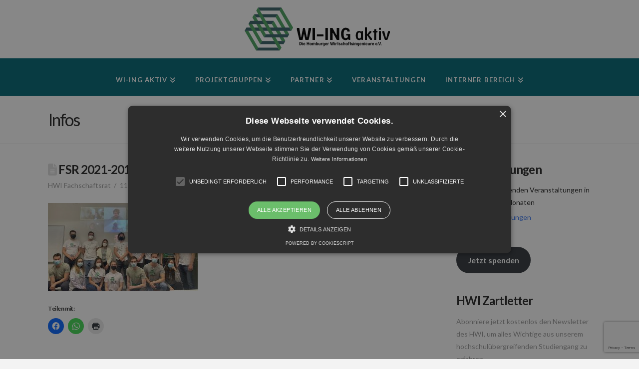

--- FILE ---
content_type: text/html; charset=utf-8
request_url: https://www.google.com/recaptcha/api2/anchor?ar=1&k=6LcYna0UAAAAAM8VLlIlDCTpmFqr3nbtsfGjP3kd&co=aHR0cHM6Ly93d3cud2lpbmctYWt0aXYuZGU6NDQz&hl=en&v=PoyoqOPhxBO7pBk68S4YbpHZ&size=invisible&anchor-ms=20000&execute-ms=30000&cb=rfrdig2nkerd
body_size: 48833
content:
<!DOCTYPE HTML><html dir="ltr" lang="en"><head><meta http-equiv="Content-Type" content="text/html; charset=UTF-8">
<meta http-equiv="X-UA-Compatible" content="IE=edge">
<title>reCAPTCHA</title>
<style type="text/css">
/* cyrillic-ext */
@font-face {
  font-family: 'Roboto';
  font-style: normal;
  font-weight: 400;
  font-stretch: 100%;
  src: url(//fonts.gstatic.com/s/roboto/v48/KFO7CnqEu92Fr1ME7kSn66aGLdTylUAMa3GUBHMdazTgWw.woff2) format('woff2');
  unicode-range: U+0460-052F, U+1C80-1C8A, U+20B4, U+2DE0-2DFF, U+A640-A69F, U+FE2E-FE2F;
}
/* cyrillic */
@font-face {
  font-family: 'Roboto';
  font-style: normal;
  font-weight: 400;
  font-stretch: 100%;
  src: url(//fonts.gstatic.com/s/roboto/v48/KFO7CnqEu92Fr1ME7kSn66aGLdTylUAMa3iUBHMdazTgWw.woff2) format('woff2');
  unicode-range: U+0301, U+0400-045F, U+0490-0491, U+04B0-04B1, U+2116;
}
/* greek-ext */
@font-face {
  font-family: 'Roboto';
  font-style: normal;
  font-weight: 400;
  font-stretch: 100%;
  src: url(//fonts.gstatic.com/s/roboto/v48/KFO7CnqEu92Fr1ME7kSn66aGLdTylUAMa3CUBHMdazTgWw.woff2) format('woff2');
  unicode-range: U+1F00-1FFF;
}
/* greek */
@font-face {
  font-family: 'Roboto';
  font-style: normal;
  font-weight: 400;
  font-stretch: 100%;
  src: url(//fonts.gstatic.com/s/roboto/v48/KFO7CnqEu92Fr1ME7kSn66aGLdTylUAMa3-UBHMdazTgWw.woff2) format('woff2');
  unicode-range: U+0370-0377, U+037A-037F, U+0384-038A, U+038C, U+038E-03A1, U+03A3-03FF;
}
/* math */
@font-face {
  font-family: 'Roboto';
  font-style: normal;
  font-weight: 400;
  font-stretch: 100%;
  src: url(//fonts.gstatic.com/s/roboto/v48/KFO7CnqEu92Fr1ME7kSn66aGLdTylUAMawCUBHMdazTgWw.woff2) format('woff2');
  unicode-range: U+0302-0303, U+0305, U+0307-0308, U+0310, U+0312, U+0315, U+031A, U+0326-0327, U+032C, U+032F-0330, U+0332-0333, U+0338, U+033A, U+0346, U+034D, U+0391-03A1, U+03A3-03A9, U+03B1-03C9, U+03D1, U+03D5-03D6, U+03F0-03F1, U+03F4-03F5, U+2016-2017, U+2034-2038, U+203C, U+2040, U+2043, U+2047, U+2050, U+2057, U+205F, U+2070-2071, U+2074-208E, U+2090-209C, U+20D0-20DC, U+20E1, U+20E5-20EF, U+2100-2112, U+2114-2115, U+2117-2121, U+2123-214F, U+2190, U+2192, U+2194-21AE, U+21B0-21E5, U+21F1-21F2, U+21F4-2211, U+2213-2214, U+2216-22FF, U+2308-230B, U+2310, U+2319, U+231C-2321, U+2336-237A, U+237C, U+2395, U+239B-23B7, U+23D0, U+23DC-23E1, U+2474-2475, U+25AF, U+25B3, U+25B7, U+25BD, U+25C1, U+25CA, U+25CC, U+25FB, U+266D-266F, U+27C0-27FF, U+2900-2AFF, U+2B0E-2B11, U+2B30-2B4C, U+2BFE, U+3030, U+FF5B, U+FF5D, U+1D400-1D7FF, U+1EE00-1EEFF;
}
/* symbols */
@font-face {
  font-family: 'Roboto';
  font-style: normal;
  font-weight: 400;
  font-stretch: 100%;
  src: url(//fonts.gstatic.com/s/roboto/v48/KFO7CnqEu92Fr1ME7kSn66aGLdTylUAMaxKUBHMdazTgWw.woff2) format('woff2');
  unicode-range: U+0001-000C, U+000E-001F, U+007F-009F, U+20DD-20E0, U+20E2-20E4, U+2150-218F, U+2190, U+2192, U+2194-2199, U+21AF, U+21E6-21F0, U+21F3, U+2218-2219, U+2299, U+22C4-22C6, U+2300-243F, U+2440-244A, U+2460-24FF, U+25A0-27BF, U+2800-28FF, U+2921-2922, U+2981, U+29BF, U+29EB, U+2B00-2BFF, U+4DC0-4DFF, U+FFF9-FFFB, U+10140-1018E, U+10190-1019C, U+101A0, U+101D0-101FD, U+102E0-102FB, U+10E60-10E7E, U+1D2C0-1D2D3, U+1D2E0-1D37F, U+1F000-1F0FF, U+1F100-1F1AD, U+1F1E6-1F1FF, U+1F30D-1F30F, U+1F315, U+1F31C, U+1F31E, U+1F320-1F32C, U+1F336, U+1F378, U+1F37D, U+1F382, U+1F393-1F39F, U+1F3A7-1F3A8, U+1F3AC-1F3AF, U+1F3C2, U+1F3C4-1F3C6, U+1F3CA-1F3CE, U+1F3D4-1F3E0, U+1F3ED, U+1F3F1-1F3F3, U+1F3F5-1F3F7, U+1F408, U+1F415, U+1F41F, U+1F426, U+1F43F, U+1F441-1F442, U+1F444, U+1F446-1F449, U+1F44C-1F44E, U+1F453, U+1F46A, U+1F47D, U+1F4A3, U+1F4B0, U+1F4B3, U+1F4B9, U+1F4BB, U+1F4BF, U+1F4C8-1F4CB, U+1F4D6, U+1F4DA, U+1F4DF, U+1F4E3-1F4E6, U+1F4EA-1F4ED, U+1F4F7, U+1F4F9-1F4FB, U+1F4FD-1F4FE, U+1F503, U+1F507-1F50B, U+1F50D, U+1F512-1F513, U+1F53E-1F54A, U+1F54F-1F5FA, U+1F610, U+1F650-1F67F, U+1F687, U+1F68D, U+1F691, U+1F694, U+1F698, U+1F6AD, U+1F6B2, U+1F6B9-1F6BA, U+1F6BC, U+1F6C6-1F6CF, U+1F6D3-1F6D7, U+1F6E0-1F6EA, U+1F6F0-1F6F3, U+1F6F7-1F6FC, U+1F700-1F7FF, U+1F800-1F80B, U+1F810-1F847, U+1F850-1F859, U+1F860-1F887, U+1F890-1F8AD, U+1F8B0-1F8BB, U+1F8C0-1F8C1, U+1F900-1F90B, U+1F93B, U+1F946, U+1F984, U+1F996, U+1F9E9, U+1FA00-1FA6F, U+1FA70-1FA7C, U+1FA80-1FA89, U+1FA8F-1FAC6, U+1FACE-1FADC, U+1FADF-1FAE9, U+1FAF0-1FAF8, U+1FB00-1FBFF;
}
/* vietnamese */
@font-face {
  font-family: 'Roboto';
  font-style: normal;
  font-weight: 400;
  font-stretch: 100%;
  src: url(//fonts.gstatic.com/s/roboto/v48/KFO7CnqEu92Fr1ME7kSn66aGLdTylUAMa3OUBHMdazTgWw.woff2) format('woff2');
  unicode-range: U+0102-0103, U+0110-0111, U+0128-0129, U+0168-0169, U+01A0-01A1, U+01AF-01B0, U+0300-0301, U+0303-0304, U+0308-0309, U+0323, U+0329, U+1EA0-1EF9, U+20AB;
}
/* latin-ext */
@font-face {
  font-family: 'Roboto';
  font-style: normal;
  font-weight: 400;
  font-stretch: 100%;
  src: url(//fonts.gstatic.com/s/roboto/v48/KFO7CnqEu92Fr1ME7kSn66aGLdTylUAMa3KUBHMdazTgWw.woff2) format('woff2');
  unicode-range: U+0100-02BA, U+02BD-02C5, U+02C7-02CC, U+02CE-02D7, U+02DD-02FF, U+0304, U+0308, U+0329, U+1D00-1DBF, U+1E00-1E9F, U+1EF2-1EFF, U+2020, U+20A0-20AB, U+20AD-20C0, U+2113, U+2C60-2C7F, U+A720-A7FF;
}
/* latin */
@font-face {
  font-family: 'Roboto';
  font-style: normal;
  font-weight: 400;
  font-stretch: 100%;
  src: url(//fonts.gstatic.com/s/roboto/v48/KFO7CnqEu92Fr1ME7kSn66aGLdTylUAMa3yUBHMdazQ.woff2) format('woff2');
  unicode-range: U+0000-00FF, U+0131, U+0152-0153, U+02BB-02BC, U+02C6, U+02DA, U+02DC, U+0304, U+0308, U+0329, U+2000-206F, U+20AC, U+2122, U+2191, U+2193, U+2212, U+2215, U+FEFF, U+FFFD;
}
/* cyrillic-ext */
@font-face {
  font-family: 'Roboto';
  font-style: normal;
  font-weight: 500;
  font-stretch: 100%;
  src: url(//fonts.gstatic.com/s/roboto/v48/KFO7CnqEu92Fr1ME7kSn66aGLdTylUAMa3GUBHMdazTgWw.woff2) format('woff2');
  unicode-range: U+0460-052F, U+1C80-1C8A, U+20B4, U+2DE0-2DFF, U+A640-A69F, U+FE2E-FE2F;
}
/* cyrillic */
@font-face {
  font-family: 'Roboto';
  font-style: normal;
  font-weight: 500;
  font-stretch: 100%;
  src: url(//fonts.gstatic.com/s/roboto/v48/KFO7CnqEu92Fr1ME7kSn66aGLdTylUAMa3iUBHMdazTgWw.woff2) format('woff2');
  unicode-range: U+0301, U+0400-045F, U+0490-0491, U+04B0-04B1, U+2116;
}
/* greek-ext */
@font-face {
  font-family: 'Roboto';
  font-style: normal;
  font-weight: 500;
  font-stretch: 100%;
  src: url(//fonts.gstatic.com/s/roboto/v48/KFO7CnqEu92Fr1ME7kSn66aGLdTylUAMa3CUBHMdazTgWw.woff2) format('woff2');
  unicode-range: U+1F00-1FFF;
}
/* greek */
@font-face {
  font-family: 'Roboto';
  font-style: normal;
  font-weight: 500;
  font-stretch: 100%;
  src: url(//fonts.gstatic.com/s/roboto/v48/KFO7CnqEu92Fr1ME7kSn66aGLdTylUAMa3-UBHMdazTgWw.woff2) format('woff2');
  unicode-range: U+0370-0377, U+037A-037F, U+0384-038A, U+038C, U+038E-03A1, U+03A3-03FF;
}
/* math */
@font-face {
  font-family: 'Roboto';
  font-style: normal;
  font-weight: 500;
  font-stretch: 100%;
  src: url(//fonts.gstatic.com/s/roboto/v48/KFO7CnqEu92Fr1ME7kSn66aGLdTylUAMawCUBHMdazTgWw.woff2) format('woff2');
  unicode-range: U+0302-0303, U+0305, U+0307-0308, U+0310, U+0312, U+0315, U+031A, U+0326-0327, U+032C, U+032F-0330, U+0332-0333, U+0338, U+033A, U+0346, U+034D, U+0391-03A1, U+03A3-03A9, U+03B1-03C9, U+03D1, U+03D5-03D6, U+03F0-03F1, U+03F4-03F5, U+2016-2017, U+2034-2038, U+203C, U+2040, U+2043, U+2047, U+2050, U+2057, U+205F, U+2070-2071, U+2074-208E, U+2090-209C, U+20D0-20DC, U+20E1, U+20E5-20EF, U+2100-2112, U+2114-2115, U+2117-2121, U+2123-214F, U+2190, U+2192, U+2194-21AE, U+21B0-21E5, U+21F1-21F2, U+21F4-2211, U+2213-2214, U+2216-22FF, U+2308-230B, U+2310, U+2319, U+231C-2321, U+2336-237A, U+237C, U+2395, U+239B-23B7, U+23D0, U+23DC-23E1, U+2474-2475, U+25AF, U+25B3, U+25B7, U+25BD, U+25C1, U+25CA, U+25CC, U+25FB, U+266D-266F, U+27C0-27FF, U+2900-2AFF, U+2B0E-2B11, U+2B30-2B4C, U+2BFE, U+3030, U+FF5B, U+FF5D, U+1D400-1D7FF, U+1EE00-1EEFF;
}
/* symbols */
@font-face {
  font-family: 'Roboto';
  font-style: normal;
  font-weight: 500;
  font-stretch: 100%;
  src: url(//fonts.gstatic.com/s/roboto/v48/KFO7CnqEu92Fr1ME7kSn66aGLdTylUAMaxKUBHMdazTgWw.woff2) format('woff2');
  unicode-range: U+0001-000C, U+000E-001F, U+007F-009F, U+20DD-20E0, U+20E2-20E4, U+2150-218F, U+2190, U+2192, U+2194-2199, U+21AF, U+21E6-21F0, U+21F3, U+2218-2219, U+2299, U+22C4-22C6, U+2300-243F, U+2440-244A, U+2460-24FF, U+25A0-27BF, U+2800-28FF, U+2921-2922, U+2981, U+29BF, U+29EB, U+2B00-2BFF, U+4DC0-4DFF, U+FFF9-FFFB, U+10140-1018E, U+10190-1019C, U+101A0, U+101D0-101FD, U+102E0-102FB, U+10E60-10E7E, U+1D2C0-1D2D3, U+1D2E0-1D37F, U+1F000-1F0FF, U+1F100-1F1AD, U+1F1E6-1F1FF, U+1F30D-1F30F, U+1F315, U+1F31C, U+1F31E, U+1F320-1F32C, U+1F336, U+1F378, U+1F37D, U+1F382, U+1F393-1F39F, U+1F3A7-1F3A8, U+1F3AC-1F3AF, U+1F3C2, U+1F3C4-1F3C6, U+1F3CA-1F3CE, U+1F3D4-1F3E0, U+1F3ED, U+1F3F1-1F3F3, U+1F3F5-1F3F7, U+1F408, U+1F415, U+1F41F, U+1F426, U+1F43F, U+1F441-1F442, U+1F444, U+1F446-1F449, U+1F44C-1F44E, U+1F453, U+1F46A, U+1F47D, U+1F4A3, U+1F4B0, U+1F4B3, U+1F4B9, U+1F4BB, U+1F4BF, U+1F4C8-1F4CB, U+1F4D6, U+1F4DA, U+1F4DF, U+1F4E3-1F4E6, U+1F4EA-1F4ED, U+1F4F7, U+1F4F9-1F4FB, U+1F4FD-1F4FE, U+1F503, U+1F507-1F50B, U+1F50D, U+1F512-1F513, U+1F53E-1F54A, U+1F54F-1F5FA, U+1F610, U+1F650-1F67F, U+1F687, U+1F68D, U+1F691, U+1F694, U+1F698, U+1F6AD, U+1F6B2, U+1F6B9-1F6BA, U+1F6BC, U+1F6C6-1F6CF, U+1F6D3-1F6D7, U+1F6E0-1F6EA, U+1F6F0-1F6F3, U+1F6F7-1F6FC, U+1F700-1F7FF, U+1F800-1F80B, U+1F810-1F847, U+1F850-1F859, U+1F860-1F887, U+1F890-1F8AD, U+1F8B0-1F8BB, U+1F8C0-1F8C1, U+1F900-1F90B, U+1F93B, U+1F946, U+1F984, U+1F996, U+1F9E9, U+1FA00-1FA6F, U+1FA70-1FA7C, U+1FA80-1FA89, U+1FA8F-1FAC6, U+1FACE-1FADC, U+1FADF-1FAE9, U+1FAF0-1FAF8, U+1FB00-1FBFF;
}
/* vietnamese */
@font-face {
  font-family: 'Roboto';
  font-style: normal;
  font-weight: 500;
  font-stretch: 100%;
  src: url(//fonts.gstatic.com/s/roboto/v48/KFO7CnqEu92Fr1ME7kSn66aGLdTylUAMa3OUBHMdazTgWw.woff2) format('woff2');
  unicode-range: U+0102-0103, U+0110-0111, U+0128-0129, U+0168-0169, U+01A0-01A1, U+01AF-01B0, U+0300-0301, U+0303-0304, U+0308-0309, U+0323, U+0329, U+1EA0-1EF9, U+20AB;
}
/* latin-ext */
@font-face {
  font-family: 'Roboto';
  font-style: normal;
  font-weight: 500;
  font-stretch: 100%;
  src: url(//fonts.gstatic.com/s/roboto/v48/KFO7CnqEu92Fr1ME7kSn66aGLdTylUAMa3KUBHMdazTgWw.woff2) format('woff2');
  unicode-range: U+0100-02BA, U+02BD-02C5, U+02C7-02CC, U+02CE-02D7, U+02DD-02FF, U+0304, U+0308, U+0329, U+1D00-1DBF, U+1E00-1E9F, U+1EF2-1EFF, U+2020, U+20A0-20AB, U+20AD-20C0, U+2113, U+2C60-2C7F, U+A720-A7FF;
}
/* latin */
@font-face {
  font-family: 'Roboto';
  font-style: normal;
  font-weight: 500;
  font-stretch: 100%;
  src: url(//fonts.gstatic.com/s/roboto/v48/KFO7CnqEu92Fr1ME7kSn66aGLdTylUAMa3yUBHMdazQ.woff2) format('woff2');
  unicode-range: U+0000-00FF, U+0131, U+0152-0153, U+02BB-02BC, U+02C6, U+02DA, U+02DC, U+0304, U+0308, U+0329, U+2000-206F, U+20AC, U+2122, U+2191, U+2193, U+2212, U+2215, U+FEFF, U+FFFD;
}
/* cyrillic-ext */
@font-face {
  font-family: 'Roboto';
  font-style: normal;
  font-weight: 900;
  font-stretch: 100%;
  src: url(//fonts.gstatic.com/s/roboto/v48/KFO7CnqEu92Fr1ME7kSn66aGLdTylUAMa3GUBHMdazTgWw.woff2) format('woff2');
  unicode-range: U+0460-052F, U+1C80-1C8A, U+20B4, U+2DE0-2DFF, U+A640-A69F, U+FE2E-FE2F;
}
/* cyrillic */
@font-face {
  font-family: 'Roboto';
  font-style: normal;
  font-weight: 900;
  font-stretch: 100%;
  src: url(//fonts.gstatic.com/s/roboto/v48/KFO7CnqEu92Fr1ME7kSn66aGLdTylUAMa3iUBHMdazTgWw.woff2) format('woff2');
  unicode-range: U+0301, U+0400-045F, U+0490-0491, U+04B0-04B1, U+2116;
}
/* greek-ext */
@font-face {
  font-family: 'Roboto';
  font-style: normal;
  font-weight: 900;
  font-stretch: 100%;
  src: url(//fonts.gstatic.com/s/roboto/v48/KFO7CnqEu92Fr1ME7kSn66aGLdTylUAMa3CUBHMdazTgWw.woff2) format('woff2');
  unicode-range: U+1F00-1FFF;
}
/* greek */
@font-face {
  font-family: 'Roboto';
  font-style: normal;
  font-weight: 900;
  font-stretch: 100%;
  src: url(//fonts.gstatic.com/s/roboto/v48/KFO7CnqEu92Fr1ME7kSn66aGLdTylUAMa3-UBHMdazTgWw.woff2) format('woff2');
  unicode-range: U+0370-0377, U+037A-037F, U+0384-038A, U+038C, U+038E-03A1, U+03A3-03FF;
}
/* math */
@font-face {
  font-family: 'Roboto';
  font-style: normal;
  font-weight: 900;
  font-stretch: 100%;
  src: url(//fonts.gstatic.com/s/roboto/v48/KFO7CnqEu92Fr1ME7kSn66aGLdTylUAMawCUBHMdazTgWw.woff2) format('woff2');
  unicode-range: U+0302-0303, U+0305, U+0307-0308, U+0310, U+0312, U+0315, U+031A, U+0326-0327, U+032C, U+032F-0330, U+0332-0333, U+0338, U+033A, U+0346, U+034D, U+0391-03A1, U+03A3-03A9, U+03B1-03C9, U+03D1, U+03D5-03D6, U+03F0-03F1, U+03F4-03F5, U+2016-2017, U+2034-2038, U+203C, U+2040, U+2043, U+2047, U+2050, U+2057, U+205F, U+2070-2071, U+2074-208E, U+2090-209C, U+20D0-20DC, U+20E1, U+20E5-20EF, U+2100-2112, U+2114-2115, U+2117-2121, U+2123-214F, U+2190, U+2192, U+2194-21AE, U+21B0-21E5, U+21F1-21F2, U+21F4-2211, U+2213-2214, U+2216-22FF, U+2308-230B, U+2310, U+2319, U+231C-2321, U+2336-237A, U+237C, U+2395, U+239B-23B7, U+23D0, U+23DC-23E1, U+2474-2475, U+25AF, U+25B3, U+25B7, U+25BD, U+25C1, U+25CA, U+25CC, U+25FB, U+266D-266F, U+27C0-27FF, U+2900-2AFF, U+2B0E-2B11, U+2B30-2B4C, U+2BFE, U+3030, U+FF5B, U+FF5D, U+1D400-1D7FF, U+1EE00-1EEFF;
}
/* symbols */
@font-face {
  font-family: 'Roboto';
  font-style: normal;
  font-weight: 900;
  font-stretch: 100%;
  src: url(//fonts.gstatic.com/s/roboto/v48/KFO7CnqEu92Fr1ME7kSn66aGLdTylUAMaxKUBHMdazTgWw.woff2) format('woff2');
  unicode-range: U+0001-000C, U+000E-001F, U+007F-009F, U+20DD-20E0, U+20E2-20E4, U+2150-218F, U+2190, U+2192, U+2194-2199, U+21AF, U+21E6-21F0, U+21F3, U+2218-2219, U+2299, U+22C4-22C6, U+2300-243F, U+2440-244A, U+2460-24FF, U+25A0-27BF, U+2800-28FF, U+2921-2922, U+2981, U+29BF, U+29EB, U+2B00-2BFF, U+4DC0-4DFF, U+FFF9-FFFB, U+10140-1018E, U+10190-1019C, U+101A0, U+101D0-101FD, U+102E0-102FB, U+10E60-10E7E, U+1D2C0-1D2D3, U+1D2E0-1D37F, U+1F000-1F0FF, U+1F100-1F1AD, U+1F1E6-1F1FF, U+1F30D-1F30F, U+1F315, U+1F31C, U+1F31E, U+1F320-1F32C, U+1F336, U+1F378, U+1F37D, U+1F382, U+1F393-1F39F, U+1F3A7-1F3A8, U+1F3AC-1F3AF, U+1F3C2, U+1F3C4-1F3C6, U+1F3CA-1F3CE, U+1F3D4-1F3E0, U+1F3ED, U+1F3F1-1F3F3, U+1F3F5-1F3F7, U+1F408, U+1F415, U+1F41F, U+1F426, U+1F43F, U+1F441-1F442, U+1F444, U+1F446-1F449, U+1F44C-1F44E, U+1F453, U+1F46A, U+1F47D, U+1F4A3, U+1F4B0, U+1F4B3, U+1F4B9, U+1F4BB, U+1F4BF, U+1F4C8-1F4CB, U+1F4D6, U+1F4DA, U+1F4DF, U+1F4E3-1F4E6, U+1F4EA-1F4ED, U+1F4F7, U+1F4F9-1F4FB, U+1F4FD-1F4FE, U+1F503, U+1F507-1F50B, U+1F50D, U+1F512-1F513, U+1F53E-1F54A, U+1F54F-1F5FA, U+1F610, U+1F650-1F67F, U+1F687, U+1F68D, U+1F691, U+1F694, U+1F698, U+1F6AD, U+1F6B2, U+1F6B9-1F6BA, U+1F6BC, U+1F6C6-1F6CF, U+1F6D3-1F6D7, U+1F6E0-1F6EA, U+1F6F0-1F6F3, U+1F6F7-1F6FC, U+1F700-1F7FF, U+1F800-1F80B, U+1F810-1F847, U+1F850-1F859, U+1F860-1F887, U+1F890-1F8AD, U+1F8B0-1F8BB, U+1F8C0-1F8C1, U+1F900-1F90B, U+1F93B, U+1F946, U+1F984, U+1F996, U+1F9E9, U+1FA00-1FA6F, U+1FA70-1FA7C, U+1FA80-1FA89, U+1FA8F-1FAC6, U+1FACE-1FADC, U+1FADF-1FAE9, U+1FAF0-1FAF8, U+1FB00-1FBFF;
}
/* vietnamese */
@font-face {
  font-family: 'Roboto';
  font-style: normal;
  font-weight: 900;
  font-stretch: 100%;
  src: url(//fonts.gstatic.com/s/roboto/v48/KFO7CnqEu92Fr1ME7kSn66aGLdTylUAMa3OUBHMdazTgWw.woff2) format('woff2');
  unicode-range: U+0102-0103, U+0110-0111, U+0128-0129, U+0168-0169, U+01A0-01A1, U+01AF-01B0, U+0300-0301, U+0303-0304, U+0308-0309, U+0323, U+0329, U+1EA0-1EF9, U+20AB;
}
/* latin-ext */
@font-face {
  font-family: 'Roboto';
  font-style: normal;
  font-weight: 900;
  font-stretch: 100%;
  src: url(//fonts.gstatic.com/s/roboto/v48/KFO7CnqEu92Fr1ME7kSn66aGLdTylUAMa3KUBHMdazTgWw.woff2) format('woff2');
  unicode-range: U+0100-02BA, U+02BD-02C5, U+02C7-02CC, U+02CE-02D7, U+02DD-02FF, U+0304, U+0308, U+0329, U+1D00-1DBF, U+1E00-1E9F, U+1EF2-1EFF, U+2020, U+20A0-20AB, U+20AD-20C0, U+2113, U+2C60-2C7F, U+A720-A7FF;
}
/* latin */
@font-face {
  font-family: 'Roboto';
  font-style: normal;
  font-weight: 900;
  font-stretch: 100%;
  src: url(//fonts.gstatic.com/s/roboto/v48/KFO7CnqEu92Fr1ME7kSn66aGLdTylUAMa3yUBHMdazQ.woff2) format('woff2');
  unicode-range: U+0000-00FF, U+0131, U+0152-0153, U+02BB-02BC, U+02C6, U+02DA, U+02DC, U+0304, U+0308, U+0329, U+2000-206F, U+20AC, U+2122, U+2191, U+2193, U+2212, U+2215, U+FEFF, U+FFFD;
}

</style>
<link rel="stylesheet" type="text/css" href="https://www.gstatic.com/recaptcha/releases/PoyoqOPhxBO7pBk68S4YbpHZ/styles__ltr.css">
<script nonce="2JcKrGYQ6kVmLLImOrauHQ" type="text/javascript">window['__recaptcha_api'] = 'https://www.google.com/recaptcha/api2/';</script>
<script type="text/javascript" src="https://www.gstatic.com/recaptcha/releases/PoyoqOPhxBO7pBk68S4YbpHZ/recaptcha__en.js" nonce="2JcKrGYQ6kVmLLImOrauHQ">
      
    </script></head>
<body><div id="rc-anchor-alert" class="rc-anchor-alert"></div>
<input type="hidden" id="recaptcha-token" value="[base64]">
<script type="text/javascript" nonce="2JcKrGYQ6kVmLLImOrauHQ">
      recaptcha.anchor.Main.init("[\x22ainput\x22,[\x22bgdata\x22,\x22\x22,\[base64]/[base64]/[base64]/[base64]/[base64]/UltsKytdPUU6KEU8MjA0OD9SW2wrK109RT4+NnwxOTI6KChFJjY0NTEyKT09NTUyOTYmJk0rMTxjLmxlbmd0aCYmKGMuY2hhckNvZGVBdChNKzEpJjY0NTEyKT09NTYzMjA/[base64]/[base64]/[base64]/[base64]/[base64]/[base64]/[base64]\x22,\[base64]\x22,\x22wpXChMKaSzLDgsOBw4cVw77DnsKaw5dgS0LDpcKlIwHClcKOwq50TxZPw7N7LsOnw5DCrMOCH1QUwpQRdsOIwodtCSlAw6ZpUk3DssKpVh/DhmMhY8OLwrrCjMOHw53DqMOCw5lsw5nDsMK2woxCw7fDhcOzwo7CiMOFRhgaw6zCkMOxw6nDhzwfNy1ww5/Do8OuBH/DkEXDoMO4d3nCvcOTR8KywrvDt8Opw6vCgsKZwr9Xw5MtwopOw5zDtmzCh3DDonjDicKJw5PDrQRlwqZ9U8KjKsKrIcOqwpPCpsKNacKwwqRPK35HDcKjP8Oww7IbwrZ+R8KlwrAgSDVSw6hfRsKkwroKw4XDpXBbfBPDscO/wrHCs8OYFS7CisOgwr8rwrEdw55AN8OFV3dSAcOAdcKgIcOwMxrCk2shw4PDuGARw4BRwrYaw7DCmFo4PcOaworDkFgAw7XCnEzCo8KGCH3DlcOjKUhbfUcBDsKPwqfDpV3CncO2w53Dn1XDmcOicxfDhwBywpl/w75PwoLCjsKcwqAKBMKFeRfCgj/ClBbChhDDol0rw4/Ds8KYJCIuw4cZbMOWwrQ0c8OUf3h3QsOKM8OVZMOgwoDCjEXCqkg+AcO0JRjCmsKQwobDr1N2wqptMMOSI8OPw7DDuwB8w7DDom5Ww5bCksKiwqDDmsO+wq3CjWLDsDZXw5vCqRHCs8KsElgRw63DrsKLLnfCncKZw5UlGVrDrl3ClMKhwqLCtxE/wqPCjTbCusOhw68awoAXw5TDgA0OOsK1w6jDn20jC8OPUsK/OR7DoMKGVjzCqcKNw7M7wrgkIxHCjsObwrMvQsOLwr4vVMO3VcOgEcOCPSZQw5EFwpF3w6HDl2vDlyvCosOPwq7ClcKhOsK4w4XCphnDt8OWQcOXbU8rGykaJMKRwozCqBwJw4XCrEnCoDLCqBt/wrHDr8KCw6dfImstw4TClEHDnMKrDFw+w6Nuf8KRw7Y2wrJxw5PDvlHDgEFMw4Uzwpspw5XDj8OuwoXDl8KOw4gdKcKCw5/Cmz7DisODfUPCtVDCn8O9ESPCk8K5akTCgsOtwp0QMDoWwqTDuHA7a8OHScOSwrTChSPCmcK3WcOywp/DuBlnCS/CsxvDqMKKwo1CwqjCqcOqwqLDvx3DosKcw5TCkgQ3wq3CsAvDk8KHPDMNCRDDgcOMdgLDsMKTwrcIw4nCjko0w4Rsw67CtB/[base64]/CjEkQw6fCqMOVwqHDrHI5TzrColZLwpEjO8O+wq/Cj3rDssKMw4QLwpY5w41MwosjwpvDssOZw4vDvsO8EcKLw6F0w6PChA07d8OYLsK2w4XDh8K+wo3DpcOaUMKvw4bClx9SwpFKwr1oUg/DmE3DnDVMXy9SwotGP8OYG8KUw5twUcKRL8OdThUTw4zDq8K1wofDjwnDrSfDokZpwr97wrBxwozCt3tkwpfCkDsgB8Kxwr1hwpHDssKrw40EwroUFcO9dWLDvEJvI8KKcTUOwpPCocK/c8OdBzgZw4FuUMKkHMOJw4FDw4bChMOgWBAYw4cWwoPCshPCmMOwaMOGMwHDgcODwppOw6cUw4TDl2TDoRUkw6keAD7DvRIiPMOAwp/[base64]/Du8K4w7VrVl4Rw5ZawrnCsyTChBwmQyIBBXHCs8KBeMK7wqVnPsOKVMKDVgNTZ8OYchpBwrJkw5paScK3TcOYwojCk3jDuSccGMKewpHCjhlGWMKcFMO4WFIWw5fDs8OxOk/DncKHw6YHchzDrcKJw5FKe8KzaibDoVBZwp1awqXDoMOgW8OJwpTCrMKNwq/CnFlUw7bCvMKdOxTDq8Ovw7dyDcKdPggyCcK6ZcOaw67Dn0EpFcOoYMOaw5LCsiPCrMOqZcO1GgvCvcK0AMKww6gncA00TcKtFcO3w7bCncKtwptQWsKAX8O/w45Sw47DicK4HmTDsj8TwqBUJFBcw7HDkA3Cj8OBTU1AwrMsLFbDm8OAwqrCrcOlworCssKHwpbDnwM+wpbCl3vClMK4wqkzZTfDssOvwrHCnMKJwoVrwofDjxIAbUrDrT3Cn3odR0XDpAkhwoPCiR0iJcOJOSRVRMKJwq/DmMOgw4fDpnkdasKQMsKsHMO0w5MLL8K2PcKVwo/DvX/Cg8OewqBZwp/Chh8TJGvCocOpwqtCB3krw5JXw6MFZ8Kzw6LCs08+w4VJHiLDusKEw7Jnw6DDsMKya8KabwNvBSNzcMOVwp7CiMKzHAFiw6cUw4PDrcOswo8yw7fDr30rw4zCtBvCgEvCucK5wpYJwr/DisOOwrEZw47Ci8OEw7XDkcKtZsOdEk7DnGEAwofCnsK+wo9bwr7DnMK4w7spAGHDjMOxw5ASwoxwwpDCgR5Jw6M6wp/Dll9owqVUKG/[base64]/YGnDunY3BHM5w4E+w6IDwrTCr3zDqmI9Oh/DmMOvfXzCoA7Dk8KUPhjCk8Kcw43CgcKIeEF8DExuLMK3w7QXIjvCqH51w6vDtkNww6N0wp7DosOQL8O8w6nDi8OwBVHCosOEHcOUwplUwrHDgcORSTrDnX9BwpvDjWwpFsK8bWMww7vCr8Oawo/DocK4PinCvTk8dsOCH8K8N8OTw6pYLQvDksOqw5XDoMOgwpTCtcKOwrECEcO/wrTDnsOyJwTCusKXd8KPw61kwrrCo8KCwrVcb8OwQ8Khwp0vwrfCrsKIPWXCuMKTw7rDv3kvwqQEecKYwpFDdmvDiMK4MmZhwpfChFRAw6zDs2/CmQ3DkSHCsCEpwozDpcKDwpfCvsO3wo0VacOjTcO4ScOANUzCrcK5KwZ0worDmURewqoAEiQBPW8Bw7zCl8OhwpnDusK2wrViw5obUGU/wpo5chDCkMOww6/DgsKPw7LDkwbDtRx2w57CvsKNNsOJelLDglTDhxHCiMK6Rl5RZGrCpnXCvsKlwpZJaT1Qw5bDnzkyQnLCg1TCggYpRxjChcO5SsOlUk1Rw5MxSsKWw4EuDV4KYMK0w4/[base64]/Di34LTcKVdcOFw7oZw6dYMCNXwpZ4w7wJE8K1TMKBwoYlScONw6HDu8KreAsDw6tVw57Dv3BIw5XDrcO3STHDmMKew5M/OMO1N8KxwpTDhcO8K8OkaQJ7wro3ecONUMOww77DhgRFwqhSAx5pwq/DssK/DsOgwoEaw7TCucOxw4XCpzRBdcKMesO+BjHDo1/CvMOgwqbDosKlwpzDvcOKJEhuwpp5ZipPAMOBXD/Ch8ORVMKpCMKrw5bCq2DDpS02woRYw4VHwoTDkVtaHcOIwqbClggdw4gAFcK7wrfCqsOOw6dUHsOlHitGwp7Dj8Kcc8KiWsKEHsKwwqFxw6HDnyd3woNUID1tw6zDtcOyw5vCkHREJsOcwrLDs8K/QsOcHcOWBAc3w6UVw5fCjcK6w63Cs8O4NcKrwpZLwr5TfMO1woXCgGFCY8OVAcOpwpBTVXfDnUrDuXzDpXXDhsK9w5p/w4HDrcORw69/[base64]/[base64]/wqbCvn9bw7Ikwrt/[base64]/CcOgUsKZw4I5QD7DrnTCoHLCqsOqTzFdSCgbw4jDrkc5GcKNwoNSwpAywrnDq2nDm8OcLcK0R8KoA8O0woshwpopX38UEB59wpMww4IdwrkXdBvCi8KKccO8w7BywrHCi8K3w4/[base64]/DtzDDonDDsTjCnMKqwp8jw6HDjlVmaVLDsMOkfMOlwpNxek3CqcK/GicxwqoIA2M2OlsYw7zCnMO/w5FWw5vCgsOfE8KYMsKkCnDCjMKXAsKePMK8wowjQ2HDt8K4P8OLOsOrwo5PNA9ewpvDjlMhO8OcwqnCksKrwpFtw7fCsCphHxRcMMKrPsKTwrlMwrN8P8KpRk8vw5rCglHCtU7CpMKBwrTCp8KQwrRew4N4SMKkw6HCqcKoAELCrjZNwq/DgVBGw54+XsOyXMK3Eh5JwpEmYcODwrDDrcO8LMOFHcO4wqdvfBrCp8KSZsOYbcK2ES4JwoVHw7YEYcO5wp3CicOJwqViLMK6Vi8Jw6Uyw4nDjl7DksKBw7oQwqHDssOXD8K5GMKIQRxPw6R3EC7DmcK5IFNpw5LCoMKSOMOZfw/[base64]/ecOvRcOFDcOHbMKGWsKHNjZiTBXDhMO9EMOQwp5VMx1wP8OEwo55CMOTFcOaHsK7wrbDlsOWwoszacOkOz/Cix7CqUjCoELCqVNOwo8WGitEVcO5wobDg13ChQkZwo3Dt0zDoMONKMKRwpd8w5zDrMK9wrVOwqLCkMKswooAw7V2wqDDrsOyw7nDhTLDlxzCr8OCUxvCgsKFJ8OPwqjCmnTDqcKEw7R/[base64]/wrPCssKoKMKXwpQNDsOlwqPDucOMwpDDs8K6w5A4DcOddsOww7LClsOMw5dxw4/DrsOpREk7RjpLw6AvTXsKw7gyw58xaH3CscKGw7pQwq9eYT7Cm8O+cADCnjwpwrHChsKWKS7DonkRwq/DvsKFw7/DnMKVw40wwq17I2ECB8O5w4XDpDvCt08UXQvDgsOUZMO6wpLDocKuwq7CiMOcw4/CsShzwpoJO8KMF8ODw6fCukgjwo0bfMKrL8Kfw7HDhcOpwoNGZsKKwo4If8KdfhUHw4HCrMOhw5LDmw43aUZrUMKKwoXDpiN+w4QYVMOuwpNtQ8KpwqnDvGZtwqYcwq5YwqUjwpTCsXfCvcK0JifClkDDk8OxT1nDssK0ekDCl8K3Yx1VworCq1LDh8O8bsOAaR/CssKow6HDkMKRw5/DoWBfYyV9TMKoUnFvwqFFVsKbwoYlB1Blw6PCjQEWYxxtw6/[base64]/DtMKdJ8OrcBBkIjI1GXXDv8OdACM8EQ9UwrXDpiLCvMKmw5Vcwr7CjkYiwpEfwo9reXfDrMOiL8Onwq/CgsKgbcOLecORHQ5MFCtDLjxEwr7CoGPCnlk2GznDucKiJnDDssKeZDDCpSkZY8KVZgrDgcKJworDl2w8YMKyS8Ouwocfw7LDssKaPAI9wrnCnsO/[base64]/CmlBXw67CgsKOw5LCt8KDHcK/LHgzERE3VTDDo8O9GXZKKsKdU13Cs8KOwqHCtWE9wrvDisOyaBwQwqkFMsKIc8OFTijCkcKVwqMxJGLDh8OVFsK5w5MnwrTDujzCkybDu196w5Qbw7zDtMOxwpUVNyjDr8OMwpPDiwF1w7/DlsOPAsKewofDvxPDgsOgwpPCrsK+woLDrMOewq7DgXrDksOzw4N9ZjxWwrPCuMOPw6fDnAg2IwXCpWBxXMKxKMK4wojDl8Kswo5swqRRC8O3dC/CtATDqVzCp8KOO8OowqJcMcO7WsOIwpXCmcOfM8KTa8Kpw6zCoWo6KMKeYz7CnEDDtnbDtWY2w58hLk3DmcKsw5LDosK/AMKjB8KyTcObYcK6EX9dw6gZcmQcwq/ClsOkBiLDp8KEDcOwwocwwqAsVcOMwobCvMK3PcOCCyPDkcOIWQ5DFhfCoVVPw5YWwqTCtMKTYcKYWsKDwrBTwqA/AEhCPi/[base64]/[base64]/JSrCucKtecOgVcKZHcK4awPDm8Ohwo0jwrDCh3J1OyXCnsKEw5QtSsKRSGHCj1jDi1kywpNYcStRwpo8YsOENFHCtAHCq8OJw6wiw4AkwqfCrW/Ds8Ozw6Ylwo8PwoxnwoMlYRLCnMK5wqd1BcK8ccOhwoZGVSZ2KBxdAMKCw507w47DhXI+wpfDnVo7Z8K9BcKPU8KYYsKRw5ZVC8OSw4AewqfDgytDwqICKcKqw5ppZWN/wo87KTLDjWlWwq0hK8ONw6/Ch8KYHW1bwpFHJgvCoRfCrMKFw5YQwr9jw5TDoVzClcOPwobDvMOofgQHw4/[base64]/[base64]/[base64]/DtcKewrvClmRfwqZlA8Oww5EBw7Miw5/CpCHDksKDQA7CjcKSc3zDm8KXViNEU8OeWcK+w5LCpMKwwqXChnAsKA3DtMKywoE5wozDmEDDpMOsw5fDlsKuwrQQw4bCvcKMXwfCijVOJmLDvDB8wolXIHDCoC7Cv8KyODnCpcKxw5cqBQsENsOsF8OKw4jCjMOBw7DCsEMvFX/DlcO5eMOcwq4AOHrCn8K6w6jDjkQOByXDssO7ScKhwrTCjHIdwqlbw53CjcOvVsKrw5rChF7Clhwsw7PDhk9CwrnDgMKWwqPDksOpZsO9wr3DmULCj0/DnEohw63CjSjCjcK4QWEsZ8KjwoPDhHw+IAPDkcK9GsKewpnChDPDvsK6aMKHOzoWacO3Z8KjURMeU8OxHcKRwoDCtsKjworDphJ3w6Rfw4HCncO4DsKqf8KYOMO7H8OnWcK1w5LDvX7Cv3LDq35QKMKMw5jDgsOJwqfDp8KeUcONwobDsWw6Jj/ChybDhy54IcKCw77DmQ/[base64]/w6LDlhTChMKHRsOkw47CuMOOw7rCtRdHw4DDoxkvw7/[base64]/DghfCnmDCogHDhF7DngjCosOEwrN8K8OLCC5Ye8OUUMKZOQlbOQzDkyzDrsKOw5jCmQRvwpgAYUU4w682wr5LwqHCmHnChFdewoIxTXfDhcKcw6HCkcOEGn93R8K9P1clwoVoRsOVe8OwZcK6wpxGw4bClcKhw6RYwqVXQcKUw6/CpibCsyYiw4HDmMO9FcKkw7peLUnCpifCn8KpAsOuCsKxHivCnXBkGsK7w63Dp8Oiwpxhwq/[base64]/Dri1gwp13woxlw5pND8Kcwr7DhFTDs8Osw5/Dg8K5w5oVfcOCwqsGwqMlwpkbbMOqAsOzw6XDrsKCw7TDnFHCncO7w5nDr8K6w4p0Q0Uuwp/CukzDksKhfHV5ZsOWaApKwr7DicO4w4TDmQpUwochwoZvwpbDvcKdBlMpw4/Di8OzUsOaw41ELXTCo8OqSCAcw6JnfcK/wqHCmjzCjEjCkMKcH03Di8Kuw4LDksOHRVLCucO1w5k6RkPCosK/wo0PwpnCj1lNQXnDh3HDpMOUcSHCjsKEK0dpMsOscMKjDsOpwrArw4PCsQ1xJ8KrHMOEAMKHBMOKWifCon3CoVDDh8K/IMOMZsKSw7pgf8KLe8OowoYqwoI+NmkUYMKaZAPCi8K0wpjDvcONw6vDpcOkEcK6QMO0K8OBFcOEwqNgwrzCsXXCq2NuO1bCj8KGfHLDpSIYU1rDp0c+wqYfIcKaVlbCgypnwrEwwozDpBHDusK/w7l4w6k3w7MDYT/DusOJwoYaBUhFwrzCkjXCp8OBA8OEZMK7wrbDigpwGSg6fBnClgXDhwzDpRTDpwkzPAo/SMKvPRHCvDnCh0HDtsKww4nDisOid8K9wqIXYcOfGMORw47Cpj3CqU9xGsKEwqVHAXpUWXMMJsO2T2rDs8KRw4o5w4AIwotBOgzDoAjCjsOBw7jCtVo0w4vCqgFgw6nDnEfDjywObCLDlMOUw4TCi8KWwpgkw6/DuxvCpcOOw5DCkTzCpx/CkMK2WxtnQsOrwrdfwrrDg3JIw49Mwr9LG8O/w4czZBvCg8Ktwo1mwpoQZMOxJ8KswpRDwqYdw5J7w7bCrlXDgMOpfy3DpgdNwqfDl8OFw4xeMBDDtsOYw41ewphXUBnCiH9sw63ClHwYwpszw57CnU/[base64]/CtsKBGw4ywosbEsOaLkbDjMOvZwtkw77Dn8KbJntwM8KGwqFYMQJ/BsKhOmHCp1PDoQl8W0DDoyYhw6dowqI5dRsPQ3XDg8OSwqpvRsK9JjxlAcKPQGhqwowKwqnDjkV5eELDlCXDr8KmPcKOwpvChHtyQcOgwoNYfMObXgTDsVJPHEYbDGfCgsO9wp/Dp8OdwpzDiMOze8KjAUw1w5zDgEl1wrJtSsK/di7Cm8KYwq3DmMO+w6DDqMOmFMK5OcOBw67DgiHCj8Kiw5V3OWhmwpHCncOBesOdKcKfP8KxwrYdS2syeC0SYH/DpS/[base64]/CsGzCicKiwpBaaRo/wprDt8OGw6UOw5TDiMOZwoE4fsOPW1TDlxUbWEDCmyzDmsOaw748w6dMNAlSwpjCk0U7WU0FccOow4LDnxrDpcOmPcOsPTNIYFPCpkTCj8OXw6fCixHCm8KoMsKEw6I1w7nDmsOaw6p4N8OFGcO+w4TDry5wLyPDhTzCgi/DnsKNVsKpN20FwoZqPHLCmsKEdcKww7c0w6MiwqcDwrDDt8KowpTDskUzKG3Dr8OPw7XDj8O/w7XDsCJMwqlPw7nDm2jChsO5UcKVwpjDncKqQMOqX18LE8Ofwr7DuyHDqMO7ZMKiw5kkwok4wp7DiMOow7jDklnCj8KjEsKYwq/[base64]/a14dw7LCtBPDicOvIwnCvsKdCno3w5ZnwpZBw6gzw5x0SMOzL0LDtcKeO8OeC09uwrnDriPCq8OLw5Bfw6wlfcOMw6R1w5xbwqfDucK2wpk1Cl1Cw7TDjcOgYcKkeSrCvjJWwqDCocKqw6slICtbw7jDrMOWXQpWwoLDhMK/ZcObwrnDm2N6Jk3CocOeLMKpw4XDqnvCjMOjw7jDisOXYHoicMK6w4l1wpzCusK2w7zCgDLDn8O2woMPTcKDwqUnL8OEwqBeN8OyBcOYw7QiBsKpN8KewpbDg3xiw4xIw55ywrAtCsKhwohBw6pHw61fw73DrsOAwo0JSEHDicKIw5QQbcKow585wq8jw6nDq2/[base64]/Dt8Oewq4iw6DCqSrCvcKJS8OEwqNmw5dew75LAMObe37Dug0qw5nCr8OkF2vCqwVbwrkMGcKkw6DDgUPCj8KzTAPDg8KUByPDhsO/JVbCjznDnz0VS8Knw7Emw6DDjzbDscOvwqLDv8OYbMOCwqxYwpLDrsOOwpB5w7jCrsOwRMOFw4ZOB8OhfSVHw7zCh8KlwpgDE13DjlvCqTAyJTxPwpDCnMK/[base64]/DtsKAdzrDscKVwrLCvyzCgMKaPm5owpFYKMOPw5Bkw5XDuRjDrBg2QsOLwo4LPMKrX2jCrw1Dw6/Cr8OcLcKXwrTCp1rDpsOBGTrCmRfDjMOFFcOmfsO3wqzCpcKNJsOtwrfCq8KEw6/Co0LDhcOED01RdwzChUhmwqxMwrotw4XCnEFJM8KPLMOuK8Odw5QtS8OjwqnDu8KLPzDCvsKpw6ofdsKSVlZTwpdDD8OBaCckT38Fw5whARsaTMOvb8OWS8Ozwq/CrcOrw55Aw6QsU8ONwp5lbnQSwprCklklG8KzWEICw7jDk8KJw6NCwonCs8OxTMKhw6/CuxrChcK8AsO1w5vDskTCjVLCicOvwqM9wq3ClyHCg8OUDcOlPmfCl8O/G8O+AcOYw7M2w7Jyw4MOSnTCgW/DmTPDkMO8UnJNWXrClEUNwp8YTDzCuMKTZgo8N8KSw6AwwqjChRjCq8Kcw4V6woDDhsO3wrQ/B8Ojw5c9w4/[base64]/DrQ/Do0/CqsOjw4LDlQBEw40BczrCh0LDp8KMwqpVBQADBDfDq1fDugXCrMOBQsK1wo/CkwF9wobClcKvC8KWMcOswpZoLsOZJ38bEsOUwrN5CRw8WcOSw7lTG0Nww6LDpGNGw4LDksKsGMOJR1zDi2MbZVbDjjV1VsODXcKCDsOOw4jDsMKcCzolQsOyIhPDs8OCwq9dOwkDFcOISDp4wpDDicKeYsKnXMKqw5/CvcKkKcOQHMOHw43CkMOZw6lNw7HCvy0nMQFBT8KLUcK4ZH/DjMOhw6p5ATY0w7bCrsK+X8KcNnTClMOLS35swrcSV8KPD8K2woUHw7QOG8Omw6tVwrMxw7rDnsOHBhUUG8O/[base64]/DvsOlwpTCoMKNQ3jDv8OdwrnCkVhmd2PCnMOLO8KYfjTCusOQEcOsBVHDk8OgLsKMYi3DtMKiMcKAw7gFw5tjwpLDucOEGMK8w4EGw5d5cFfCl8O6b8KCwrXCr8OYwp9ow4LCgcOnWHkZwoDDt8OlwoFRw6fDl8Ksw4sHwp3Ct3/CoGZsLAFgw5AdwrfCvnvCnBjDgGBON0QofsOdDcO7wrLDlQfDqBDCpcO5f1ECf8KgdBQSw6A8WGxmwog6wq/CpsKYw47DlsObVQ9Pw5DCi8OMw5RmFcKXMw3CmMOJw5Uawop/HxLDtMODDBZyKwHDkw/ClQc+w4Itw5oZO8Oawo1wZcOSw50rWMOgw6c5D1QeMCx8wr3ClBQKTnHCiiM3AMKJTgItJGVAfBF9CcOnw4PCl8K5w6p8w6cXY8K+C8KMwphDwrPDq8OLKUYAGiTDj8OrwphTYcONworCrnB9w7zDqDfCuMKhJsKLw4JUXUs1NXhawrlIIVDDvsKMIMOLS8KCasKawp/[base64]/[base64]/w6ogUwhWLMOewpDDgsOmwpHCvmvDrV7CtHt4W8O3U8KYwrx/GUnChVVvw6Z1wonClCFIwofCuiDDnVouRBTDjQPDjnxSw5g3RcKdaMKVBWfDksOWwrjDgsKxwo/Dt8O+P8KmTMO5wos9wrvDqcKYw5Ylwp/[base64]/fjzDrT1aw60UfMKYwpnCn2DDnMO9w4Eiw4jCqcKIIQDCp8KHw6rDokEMTGjCrMODwop/IE0SccKWw67CgMOJUlkZwqjCrcONw7rCt8Knwq42GcO5QMOIw4c6w57DjU5Waw5BFcK8RFXDocONcCMvw4/CjcOaw6BYO0LCnHnCv8OTHMOKUV7CjxFIw6YEMXPCk8OkBcKfQGBhesOAGmd/wr8Cw57CncOHRUzCpnp3w6rDrMOXw6AWwrvDtcOUwoXDjl/DogkSw7fDvcOewrQxP0tdwqdGwps1w5DCqFZ8KlfCmxLCihQvfi09BMO/[base64]/CjcOVwrcGw5NTRBHDhktaTyFiw5dlScKOwosOwrHDoAEZO8O5PSBdcMOOwojDjyxGw45uDWvCshnCu1DDs3PDrMKcK8KZw7UHOwZFw6Yhw7hZwpJPSHfCgsKCSCXCiCBeDcKRw6nCi2RwY0rDtC3Cq8KNwrEPwqoAEjp7TcKewppIw4gyw4N1KwoVVsOJwoZPw6/[base64]/[base64]/[base64]/Cg8OewpDClcO+H8OfHg0lw7ZzO0zDpcOXwpFbwp/DgF3DpTTCrcKIIMK+w7odw7MLQHDCqBzDjjMTWSTCnkfCp8KSKTzDsGJcw4/DgMOVw5TDgTZXw6R5U3/ChTcEw5vDlcORX8O9ODxuNEfCknjDqcOvworCksOywpfDv8KMwpVAw6fDocObckFhwpppwrjCqFHDpMOJw6BHa8Oww4Q3DcKnw4VVw48KI3rDjsKNBsK1SMOewrjDrsKKwrtvI2Qhw7XCv2dkUF7DgcOFY00xwpXDgcKdwp0bUcOYBGNBQMKxAcOgwq/DkMKwH8KRwoLDqMK0TcKrPcOtWS59w64yTW4EEsKTBHJJXDrDq8KRw5oGWkBVG8Oxw4DCnTdcNw5AFsKsw4zCs8OtwpHDtsKFJMOaw5HDqcK7VkTChsO/[base64]/w4hMwoLCpcKZXMOyLcKLwqVAKD5GfsKlV2I1woU9MnZXwokRwqRKWycfVjRNw6bDlSrDq3DDvsOfwpAWw4HCvjjDpsK+QFnDmx1hw6PCkGY4RzzCmDxjw4nCpUV4wo/DpsOBw6XDnFzCuhDCvFJnSiJyw7/CrTA/wqrCv8Olw5nDsBsdw7wBHSrDkDUZwoDCqsOqEADDjMOLQADDmwDCvcO4w6XCncKDwqLDpMKZZ27CmsKLDSUwAsKFwqvDhRsrQ3cWX8KLG8OlUFTCoEHClcKNViLCnMKnE8O5YMKGwqR5WMO7Z8KfHjx1JcK/wpFMQGDDvsO/WMOqRcOgF0/DvcOLw7zChcKGKmXDgTVSw4YFw4bDs8K/w7J/wohIw7HCjcOGwqMNw5g5w4Yrw7bCgsOCwrPDrA/Cq8OXJjvCpE7CvBjDqAfCksOZGMOINMOgw6rCnMK/TxvDs8Omw5MfUH7DlsOKRsK4OMKDYsOybxHCnjjDrBnDnwQ+BEQ+UnkEw7Aow5fCvSrCnsKeeGN1IwvDhMOpw7Vvw4YFaiLChsKuw4HDlcO3w5vCvQbDmsOdw5V2wrLDicK4w4BXUgbDqsOXMcKoecK/EsKzA8K7KMKwLVoCaF7CtBrCucOvUznCv8Kdw6nCssOTw5bCgRPCrgASw4rCpn0MAynDknIrw6vDuWHDlBhafgnDqidQI8KBw48YDkXCpcOADMO9wqHCh8K/[base64]/[base64]/worCj8K5Y3ARDcOkwoEhHcOcJ3wHwp/DqcOnwrAwRMK4XsOCwpInw7leRcOGw5kZw7/[base64]/Cgl85wodlwoTCiGHCsyowwpvDlUzDtQdRTcK+BEnDu29SE8K8O3EQF8KYS8K2civDly3DhcO/eVocw5V8wr0FN8Kzw6fCpsKlcmXDisO7wroMw60Nwqh+RzbCisO9wrw7wojDqTnChR/[base64]/[base64]/[base64]/SXFUw5cpw49XwpvCo8Kswp1CbXQOA8OTYyRrw4s/YsOaEDfDqMOBw6NmwoDDpsOHT8Kywp3CuWzCjzwXwoDDosKOw6DCsXjCjcOmwqHDuMO1McKWAMKuR8Kbwp/DuMOXOcK5wqrCg8OUwqR5YRzDmSXDpgVMwoM0KsOmw71YN8OjwrR1ZsKTRcK7wpMXwrl/[base64]/CjAoZbhbCmSzCi8K3W1UGwopfwod9PcOHLk1ww73DvcKGwqQQw5bDj2PDjsOXJlARVi4JwosYAcKbw6zDmVgyw5TCjW8CcBHCh8O3w6HCrMOow5stwq/DmCELwqPCusOeMMKLwpofwrzChCzDu8OmDjhjNsKQwplSajwRw5IgG1cUNsOoWsK3w5PDkcK2VzRkYBJse8ONw4hmwoY5FiXCgVMiw4/DkDM5w55JwrPCq2QeJGLCisO9wp9hbsOXw4XDsXbDpcKiwpXDocOzXMObw6jCrEQBw6JEW8KTwrrDhcOXP0Yvw4zDhlvCs8OyBzHDr8O/w63DpMOswrDDnzrDo8KFwoDCr20GSEYSWDhOBsK2ZUYeaRxkKg7CnijDgUJ/w6TDjwkhNcO8w4JCwrnCqAHDiADDp8KlwpJUK003TcOWTUfCocOiBR/[base64]/DhsKcw7Mjw5LDu0TDplI1WsKmw4fChWgZDcKYElHCmsOJwqtRw5jDjls1wpbDk8OYw5XDs8KbFMKdwoHCgnVSH8OOwrtlwoMLwo5IJ2wkJGICZcKkwr7Dp8KEKsO2w7zCsUEEw7vCq0JIwpB2woJtw6R7DsK+P8Ogwr9JdsO6w7ZDQ2JLw78KEmEWw7A9IsOIwo/DpSjDjMKgwpHCsxbCmALCk8O0cMOOZsKvwrQlwq0PMcKlwpwVdsKxwr83w6PDqz7DpVdsbRXDgSE4AsKhwpHDlMO4fmLCrVZ3wq88w41rwqPCnw0TDFDDuMORwqZdwr3DmcKBw4R6UX44wpbDgcOBwr7DncK/w7s8aMKHworDscKAa8OVFcOfBzFAJMOiw6DDigEMwpXDgEcLw6Fvw6DDiQFjQ8KGAsKUb8OvTsOOw4RBK8OdAzPDk8ONLsKhw7E/bF/[base64]/Cjm/CqHXDkk/DqD7DgcOrw7l9wodZw7RFRjnChDvCmjfDq8KWfyEFXcOMc19ldFvDt0ggMxXDlVx/OcKtwqYXNyonEjDDvMKrPUh6woDDnQnDg8KFw4o4IFLDosOqFGLDvQk4VcKrT29pwpvDl2fDvcK5w49Vw7kII8OgQ2XCt8Kvw5huXlPCnMK1awfDjMK+c8OBwqvCrSkKwp7CpnVhw60jFsOjbHPCmlPDiBLCr8KTF8KIwrI/ZcOWNMOGG8OHGsKCTHjCuDlTdMKvfcK4eCQEwqvDp8Obwq8UJ8OPamfDksO8wrrDsFwDL8Otw650w5Mkw7DCszgGHMKmw7B3PMOow7Y2c2oRw5HDm8KYSMK3w4nDisOHBcKCFV3DtcOAwpsRwpHDksKqwrHDscOlT8OXKic/[base64]/[base64]/DqCDCtXfCp0HDsMKrwoBQZMKqHsK4wrxvwpDDuFXDisKPw5zDqcO6LcKaQsOoFhwQw6HCkRXCjkzDjXFYw6Vkw6TCncOpw4hZDcKxesONw6vDhsKVZ8KxwpbCqXfCjA7CmBHChExzw7AZV8KUw7BDYVwpw7/DhgdnexzDsTfCscOzbx5Gw4PDvXjDkXpqwpJdw5bCpcO0woJKR8OkCsK7VsO7w4wNwqbDhhUhJMK0HMKxw5XCgMO1w5XDpsKwUsKtw4zCgcOtw7DCicK0w6o9wrphQgclIsKNw7/Do8OxEWBfT0cUw6ILIhfCicKEBMKLw5TCq8O5w4fDm8K9LsOVH1PDo8KTNMKSXRXDosKLwphXwrzDhsOvw4TDqjzCrUrDqMK7RwDDiXzDr39lwo7CsMOFw68twpbCssK9F8O7wo3Cu8KcwpdWZ8K0w4/[base64]/w6/CrQvChWUhX8K6wpDCh3fDpmlQw4bCnMO2ZFPDpMO/IMOGK3BnMBfDpFN2w6czw6XDgBvDl3Uxw6DDisOxRsKAF8O0w7/DkMKDwrpDAMOcBMKRDkrDsj7DoksbCgXCksK4wqYEfCtkw6/DkWETYibCmHUcN8K2Uw1aw4TCugLCu10HwrNdwptrMCrDu8KMAGErCmFcw7zDhxpxwovDjsK7XzrChMK1w7HDl1bDvGHClcKRwpfCusKTwoMwQ8OhwojCoUPCoX/Cil/CqARLwo1yw6zDnzHDiToaMsKaRcKywosVw6YyQVvCrixcw5xKO8K1bwYZw4F9wq0Lwo5kw73DmcO0w4vDmsK+woh/w4tNw7XDpcKRdgTDqcOTZsOhwplna8KkCSBpw44Hw47CgcKAOyx5wq4zw7nChUxJw5xINQVmD8KSLBjCnsOewoDDq0PCjwMceDgEGcK6XcO7wp3DiztDdn/[base64]/[base64]/w5TDhRXDl8OqJcOFO8OZJXYbcyVHwrbCuMOUwpRjU8O6woMjw7cVw6LCvsO7HCpzDF3CisOZw7HCg0HCrsO2cMKpLsOiYB/CrsK6YcOfKcK9bCzDsDk1XU/CqMODFcKjw5zDncK/KMOlw4sPw58XwrvDkCB4bx3DvF7CtCAXAcO6bcKocMOgNMK8AMKxwrI2w6TDtTHCtsOyTsOJwrbCt3zDksO4w5ZVIVEOw7cZwrjCtTvDvx/CiTAbYcOtOcKLw5dGA8O8w40nbhXDmXVQw6rDpg/[base64]/NMOEXsOnw6DDs8KTDHXCr2NjE1MSwoohcMOtUSdZWcOjwpzClMOzwpF9JcKPw5rDijc8wpjDtsOhw5TDrMKGwrUlw7zCmQnDiEzCgsOJwqPDpcO3w4rDsMOxw5fDiMK6bz1SPsK1w7obwrZ/dzTDkFLCpsOHwrXDvMOxb8KawoHCncKENW4LEDwOVsOiRsOIw5rCnlLCtBgCwo/CqcKpw4fDmQDDpUXDjRbCkCfCu1wBwqMkwoMBwo1LwoDDtWgiw4BWwojChsOLdcOPw59SacOyw7fDgWHClnhUSVJLJsOGf37CtcKpw5Bzay7CkcOADMOxPk91woVEYXZjJBYDwqt9FWc/w4A2w6xaQcOaw6VFecKSwpPCjVFdacKnwqPCqsO9C8Oof8OYalLDn8KMwrY1w4h/wolkT8OMw7tiwo3CjcKZDsKrH2jCuMKXworDicOGZsOtL8KFwoMFwoZGbkYsw4zDrsOXwq3DhjHDqMOZwqVzw4jDsXPCmiVxO8O4wp3DljhhAGzCnUcaJMKwBsKKGsKZU37DvRQUwoXCosO6GGrCgHERUMOnPsOdwo87QTnDkBJLw6vCrWpewpPDoD0ZdMKResK/BWXCrMKrwr3DiyDChHstPcKvw67Dn8ObUD3ChsK7fMOEw6p+aHnDq3U0wpHDjn0Sw65UwqVBw7zCjsKTwr3Cvyw0wo3DkSVXRsKlMgdnRcOFLBZWwp0nwrQhDjvDiQbCmMOQw51Jw5XDvcOSw4Zywr9rw5UHwrzDqsOdcsOJRQhEQX/[base64]/DmTcIwq85wobCiyHCnX7DtxrDqMK0UsKpw7g7w5FWw7FFOMOWwqXDp0sob8KAaGTDihPCkcORcQTDtRRkVGZLZsKJfhUfw5AhwoTDsSkRw5vDk8ODw5/CmHdgO8KEwpXCicOIwrcBw7sgVVltXn/CtFrDshHDvm/[base64]/CtcO9VcK2DWbDssK/OkXCtxJHKCBsY8KvwpDDlMKywrjDh2wXBcOyNFjCkEoUwq1HwrvCkMKMJCxqJsK7YMO3UTHDii7DhcOUFWB+T0wwwpbDtkfDlV7CjkbDtMK5HMKTFMKhw4/CpMKrIT1rwoLCssOWFjgww4jDjsO2wo7DmMOsf8OkSllXw7wQwqciwqjDtMOSwoEUJ13CksK3w4wgTTwxwoIGK8K8ZxLCoWpRSWNlw6FxYMOgQsKSw40lw5pcV8OUYTJlwphiwpbClsKWdnM7w6bCjMKuwoLDl8OYPVXDln4sw5rDvhoFa8OfM0o/Tm/DmijCsC1Pw6wYAW5zwr57YMOfdhg5w5PCpifCpcKUw4tbw5fCs8OawoQ\\u003d\x22],null,[\x22conf\x22,null,\x226LcYna0UAAAAAM8VLlIlDCTpmFqr3nbtsfGjP3kd\x22,0,null,null,null,1,[21,125,63,73,95,87,41,43,42,83,102,105,109,121],[1017145,768],0,null,null,null,null,0,null,0,null,700,1,null,0,\[base64]/76lBhn6iwkZoQoZnOKMAhnM8xEZ\x22,0,0,null,null,1,null,0,0,null,null,null,0],\x22https://www.wiing-aktiv.de:443\x22,null,[3,1,1],null,null,null,1,3600,[\x22https://www.google.com/intl/en/policies/privacy/\x22,\x22https://www.google.com/intl/en/policies/terms/\x22],\x22sSAvSDlkPkWZyEPBbiOX7DAswf5p9dxipVoDWQYBeq4\\u003d\x22,1,0,null,1,1769052696845,0,0,[164,234,195,183,209],null,[213,214,109,211,57],\x22RC-0E701engZWg_2A\x22,null,null,null,null,null,\x220dAFcWeA6ub-RNUXJJgLtXV0i5IF_B5j1qefH3b2B_CDy6U8twTukjpOeVeUgT3ZgrjQoJdXGF9BjomzCDqiwBrTgOOX2cL2Mlag\x22,1769135496978]");
    </script></body></html>

--- FILE ---
content_type: image/svg+xml
request_url: https://www.wiing-aktiv.de/wp-content/uploads/2023/10/WIA-Heller-HG_VG_P_3.svg
body_size: 55642
content:
<?xml version="1.0" encoding="UTF-8" standalone="no"?> <svg xmlns:inkscape="http://www.inkscape.org/namespaces/inkscape" xmlns:sodipodi="http://sodipodi.sourceforge.net/DTD/sodipodi-0.dtd" xmlns:xlink="http://www.w3.org/1999/xlink" xmlns="http://www.w3.org/2000/svg" xmlns:svg="http://www.w3.org/2000/svg" version="1.1" id="svg824" xml:space="preserve" width="512" height="148.8" viewBox="0 0 512 148.8" sodipodi:docname="WIA Heller HG_VG_P_3.svg" inkscape:version="1.2.1 (9c6d41e410, 2022-07-14)" inkscape:export-filename="WIA Heller HG_VG_P_plain_2.svg" inkscape:export-xdpi="96" inkscape:export-ydpi="96"><defs id="defs828"><rect x="190.72843" y="7.8689529" width="295.6478" height="44.216021" id="rect46039"></rect><rect x="181.73534" y="15.737906" width="325.62477" height="47.213718" id="rect3352"></rect><clipPath id="clipPath840"><path d="M 0,0 H 384 V 111 H 0 Z" id="path838"></path></clipPath><clipPath id="clipPath852"><path d="M 0,0 H 124.32 V 111 H 0 Z" id="path850"></path></clipPath><clipPath id="clipPath860"><path d="M 0,0 H 125 V 112 H 0 Z" id="path858"></path></clipPath><clipPath id="clipPath864"><path d="M 0,0 H 124.32 V 111.602 H 0 Z" id="path862"></path></clipPath><mask maskUnits="userSpaceOnUse" x="0" y="0" width="1" height="1" id="mask866"><image width="1" height="1" preserveAspectRatio="none" xlink:href="[data-uri]" id="image868"></image></mask><clipPath id="clipPath890"><path d="M 133.922,50.398 H 372.961 V 83.757 H 133.922 Z" id="path888"></path></clipPath><clipPath id="clipPath898"><path d="M 0,0 H 240 V 34 H 0 Z" id="path896"></path></clipPath><clipPath id="clipPath902"><path d="M 0.922,0.398 H 239.961 V 33.757 H 0.922 Z" id="path900"></path></clipPath><mask maskUnits="userSpaceOnUse" x="0" y="0" width="1" height="1" id="mask904"><image width="1" height="1" preserveAspectRatio="none" xlink:href="[data-uri]" id="image906"></image></mask><clipPath id="clipPath928"><path d="m 140.641,88.32 h 210.48 v 11.52 h -210.48 z" id="path926"></path></clipPath><clipPath id="clipPath936"><path d="M 0,0 H 212 V 12 H 0 Z" id="path934"></path></clipPath><clipPath id="clipPath940"><path d="m 0.641,0.32 h 210.48 V 11.84 H 0.641 Z" id="path938"></path></clipPath><mask maskUnits="userSpaceOnUse" x="0" y="0" width="1" height="1" id="mask942"><image width="1" height="1" preserveAspectRatio="none" xlink:href="[data-uri]" id="image944"></image></mask><clipPath id="clip0"><rect x="0" y="0" width="2357" height="685" id="rect78"></rect></clipPath></defs><g inkscape:groupmode="layer" id="layer2" inkscape:label="Schrift"><g aria-label="WI-ING aktiv" transform="matrix(1.4975926,0,0,1.4975926,-94.535071,33.39308)" id="text3350" style="font-size:40px;line-height:1.25;font-family:SkiltGothicW04-Medium;-inkscape-font-specification:SkiltGothicW04-Medium;white-space:pre;shape-inside:url(#rect3352);display:inline"><path d="m 198.21437,39.10565 -2.72,12.6 q -0.12,0.48 -0.68,0.48 h -6.16 q -0.52,0 -0.64,-0.48 l -5.52,-22.8 -0.04,-0.8 v -3.04 q 0,-0.48 0.48,-0.48 h 4.4 q 0.52,0 0.64,0.48 l 3.4,21.2 h 0.76 l 4.32,-21.12 q 0.16,-0.56 0.56,-0.56 h 3.16 q 0.4,0 0.52,0.56 l 4.36,21.12 h 0.8 l 3.36001,-21.2 q 0.11999,-0.48 0.63999,-0.48 h 4.4 q 0.52001,0 0.52001,0.48 v 3.04 l -0.08,0.8 -5.47999,22.8 q -0.16001,0.48 -0.64001,0.48 h -6.2 q -0.52,0 -0.64,-0.52 l -2.76,-12.56 z" style="font-family:SkiltGothicW04-Semibold;-inkscape-font-specification:'SkiltGothicW04-Semibold, Normal'" id="path4632"></path><path d="m 223.81437,25.06565 v 26.64 q 0,0.48 -0.52,0.48 h -4.68 q -0.52,0 -0.52,-0.48 v -26.64 q 0,-0.48 0.52,-0.48 h 4.68 q 0.52,0 0.52,0.48 z" style="font-family:SkiltGothicW04-Semibold;-inkscape-font-specification:'SkiltGothicW04-Semibold, Normal'" id="path4634"></path><path d="m 228.4944,39.62565 h 14.16 q 0.52,0 0.52,0.52 v 3.52 q 0,0.48 -0.52,0.48 h -14.16 q -0.52,-0.12 -0.52,-0.48 v -3.52 q 0,-0.52 0.52,-0.52 z" style="font-family:SkiltGothicW04-Semibold;-inkscape-font-specification:'SkiltGothicW04-Semibold, Normal'" id="path4636"></path><path d="m 253.05441,25.06565 v 26.64 q 0,0.48 -0.52,0.48 h -4.68 q -0.52,0 -0.52,-0.48 v -26.64 q 0,-0.48 0.52,-0.48 h 4.68 q 0.52,0 0.52,0.48 z" style="font-family:SkiltGothicW04-Semibold;-inkscape-font-specification:'SkiltGothicW04-Semibold, Normal'" id="path4638"></path><path d="m 279.05443,25.06565 v 26.64 q 0,0.48 -0.48,0.48 h -4.52 q -0.44,0 -0.68,-0.4 l -8.56,-15.84 h -0.84 v 15.76 q 0,0.48 -0.52,0.48 h -4.68 q -0.52,0 -0.52,-0.48 v -26.64 q 0,-0.48 0.52,-0.48 h 4.48 q 0.4,0 0.6,0.32 l 8.68,15.92 h 0.84 v -15.76 q 0,-0.48 0.48,-0.48 h 4.72 q 0.48,0 0.48,0.48 z" style="font-family:SkiltGothicW04-Semibold;-inkscape-font-specification:'SkiltGothicW04-Semibold, Normal'" id="path4640"></path><path d="m 283.21442,38.18565 q 0,-3.08 0.72,-5.68 0.76,-2.64 2.16,-4.48 1.4,-1.88 3.4,-2.88 2.04,-1 4.48,-1 4.04,0 6.48,2.16 2.44,2.16 2.88,5.92 0,0.24 -0.16,0.4 -0.12,0.16 -0.36,0.16 l -4.32,0.44 q -0.44,0 -0.56,-0.52 -0.76,-4 -3.88,-4 -2.64,0 -3.8,2.28 -1.12,2.28 -1.12,7.24 0,5.24 1,7.56 1.04,2.28 3.64,2.28 0.6,0 1.56,-0.24 0.96,-0.24 2,-0.92 1.04,-0.68 1.52,-1.48 l -0.04,-3.2 -3.36,-0.36 q -0.48,-0.08 -0.48,-0.6 v -2.24 q 0,-0.48 0.48,-0.48 h 8.28 q 0.48,0 0.48,0.48 l 0.04,12.68 q 0,0.48 -0.48,0.48 h -2.84 q -0.16,0 -0.28,-0.12 -0.08,-0.16 -0.12,-0.24 l -0.56,-1.6 h -0.48 q -2.56,2.4 -5.8,2.4 -2.48,0 -4.48,-1 -1.96,-1 -3.32,-2.88 -1.32,-1.88 -2,-4.56 -0.68,-2.68 -0.68,-6 z" style="font-family:SkiltGothicW04-Semibold;-inkscape-font-specification:'SkiltGothicW04-Semibold, Normal'" id="path4642"></path><path d="m 333.1744,32.26565 v 19.48 q 0,0.44 -0.44,0.44 h -2.4 q -0.32,0 -0.48,-0.36 l -0.48,-1.68 h -0.2 q -0.68,1.08 -1.96,1.8 -1.24,0.68 -2.72,0.68 -3.52,0 -5.64,-2.8 -2.08,-2.84 -2.08,-7.76 0,-4.92 2.12,-7.8 2.12,-2.88 5.64,-2.88 1.48,0 2.72,0.68 1.28,0.68 1.84,1.8 h 0.24 l 0.36,-1.72 q 0.12,-0.32 0.4,-0.32 h 2.64 q 0.44,0 0.44,0.44 z m -11.68,9.8 q 0,3.32 0.4,4.64 0.44,1.28 1.24,1.76 0.84,0.48 2,0.48 1.24,0 2.24,-0.88 1.04,-0.88 1.28,-2.04 v -8.08 q -0.24,-1.24 -1.2,-2.04 -0.92,-0.84 -2.24,-0.84 -1.2,0 -2.04,0.52 -0.8,0.48 -1.24,1.84 -0.44,1.36 -0.44,4.64 z" id="path4644"></path><path d="m 352.53442,32.26565 v 2.24 q 0,0.44 -0.28,0.68 l -5.36,5.16 v 0.48 l 6.64,7.92 q 0.16,0.2 0.16,0.68 v 2.32 q 0,0.44 -0.44,0.44 h -2.96 q -0.28,0 -0.6,-0.44 l -6.2,-9.32 h -1.12 v 9.32 q 0,0.44 -0.44,0.44 h -3.6 q -0.48,0 -0.48,-0.44 v -28.12 q 0,-0.44 0.48,-0.44 h 3.6 q 0.44,0 0.44,0.44 v 15.36 h 0.84 l 5.32,-6.8 q 0.24,-0.36 0.68,-0.36 h 2.88 q 0.44,0 0.44,0.44 z" id="path4646"></path><path d="m 358.89443,31.34565 v -2.96 q 0,-0.44 0.44,-0.56 l 3.56,-0.76 q 0.48,0 0.48,0.48 v 3.8 l 2.6,0.48 q 0.44,0.12 0.44,0.52 v 2 q 0,0.4 -0.44,0.52 l -2.6,0.52 v 16.36 q 0,0.44 -0.44,0.44 h -3.6 q -0.44,0 -0.44,-0.44 v -16.36 l -2.6,-0.52 q -0.44,-0.12 -0.44,-0.52 v -2 q 0,-0.4 0.44,-0.52 z" id="path4648"></path><path d="m 374.13445,32.26565 v 19.48 q 0,0.44 -0.44,0.44 h -3.6 q -0.48,0 -0.48,-0.44 v -19.48 q 0,-0.44 0.48,-0.44 h 3.6 q 0.44,0 0.44,0.44 z m -4.56,-3.92 v -3.48 q 0,-0.44 0.48,-0.44 h 3.64 q 0.48,0 0.48,0.44 v 3.48 q 0,0.44 -0.48,0.44 h -3.64 q -0.48,0 -0.48,-0.44 z" id="path4650"></path><path d="m 388.53443,52.18565 h -4.64 q -0.36,0 -0.56,-0.44 l -5.64,-15.96 q -0.12,-0.32 -0.12,-0.72 v -2.8 q 0,-0.44 0.44,-0.44 h 3.4 q 0.44,0 0.52,0.44 l 3.8,15.48 h 0.96 l 3.8,-15.48 q 0.12,-0.44 0.52,-0.44 h 3.36 q 0.44,0 0.44,0.44 v 2.8 q 0,0.4 -0.12,0.72 l -5.6,15.96 q -0.12,0.44 -0.56,0.44 z" id="path4652"></path></g><g aria-label="Die Hamburger Wirtschaftsingenieure e.V." transform="matrix(1.2052593,0,0,1.2052593,-43.448524,105.58383)" id="text46037" style="font-size:13.3333px;line-height:1.25;font-family:SkiltGothicW04-Semibold;-inkscape-font-specification:SkiltGothicW04-Semibold;white-space:pre;shape-inside:url(#rect46039);display:inline"><path d="m 191.59518,19.858233 v -8.879977 q 0,-0.16 0.17333,-0.16 h 2.52 q 0.83999,0 1.54666,0.306666 0.72,0.293332 1.22666,0.879998 0.50667,0.573332 0.77333,1.439996 0.28,0.866664 0.28,1.946662 0,2.293327 -0.95999,3.466658 -0.96,1.159997 -2.73333,1.159997 h -2.65333 q -0.17333,0 -0.17333,-0.16 z m 1.90666,-1.45333 h 0.64 q 0.49333,0 0.86666,-0.146666 0.37334,-0.159999 0.62667,-0.506665 0.25333,-0.359999 0.38667,-0.933331 0.13333,-0.586665 0.13333,-1.41333 0,-0.813331 -0.17333,-1.519996 -0.17334,-0.719998 -0.65334,-1.079997 -0.47999,-0.373333 -1.22666,-0.373333 h -0.6 z" id="path4655"></path><path d="m 201.16849,13.37825 v 6.479983 q 0,0.16 -0.16,0.16 h -1.47999 q -0.17333,0 -0.17333,-0.16 V 13.37825 q 0,-0.173333 0.17333,-0.173333 h 1.47999 q 0.16,0 0.16,0.173333 z m -1.79999,-1.306664 v -1.279997 q 0,-0.173333 0.16,-0.173333 h 1.47999 q 0.16,0 0.16,0.173333 v 1.279997 q 0,0.173333 -0.16,0.173333 h -1.47999 q -0.16,0 -0.16,-0.173333 z" id="path4657"></path><path d="m 205.26183,13.05825 q 1.4,0 2.06666,0.959998 0.68,0.946664 0.68,2.893326 0,0.173333 -0.17333,0.173333 h -3.61333 q 0,0.879998 0.22667,1.29333 0.24,0.399999 0.93333,0.399999 0.8,0 0.90666,-0.706665 0.0133,-0.146666 0.18667,-0.146666 l 1.30666,0.133333 q 0.17334,0.01333 0.17334,0.173333 -0.10667,0.906664 -0.8,1.426663 -0.69333,0.506665 -1.77333,0.506665 -1.46666,0 -2.25333,-0.893331 -0.77333,-0.906664 -0.77333,-2.613327 0,-1.666662 0.78666,-2.62666 0.78667,-0.973331 2.12,-0.973331 z m 0.0133,1.37333 q -0.26666,0 -0.52,0.133333 -0.24,0.12 -0.37333,0.439999 -0.13333,0.319999 -0.13333,0.733332 h 1.97333 q 0,-0.466666 -0.0933,-0.759999 -0.0933,-0.293332 -0.32,-0.413332 -0.22666,-0.133333 -0.53333,-0.133333 z" id="path4659"></path><path d="m 219.14178,10.978256 v 8.879977 q 0,0.16 -0.17333,0.16 h -1.56 q -0.17333,0 -0.17333,-0.16 V 15.88491 q -0.21333,0.04 -0.84,0.133333 -0.61333,0.09333 -0.69333,0.09333 -0.0133,0 -0.0667,0 -0.04,-0.01333 -0.56,-0.08 -0.51999,-0.06667 -0.93333,-0.146666 v 3.973323 q 0,0.16 -0.17333,0.16 h -1.56 q -0.17333,0 -0.17333,-0.16 v -8.879977 q 0,-0.16 0.17333,-0.16 h 1.56 q 0.17333,0 0.17333,0.16 v 3.519991 q 0.2,-0.04 0.82667,-0.12 0.64,-0.09333 0.73333,-0.09333 0.0933,0 0.70666,0.09333 0.62667,0.08 0.82667,0.12 v -3.519991 q 0,-0.16 0.17333,-0.16 h 1.56 q 0.17333,0 0.17333,0.16 z" id="path4661"></path><path d="m 226.24844,13.37825 v 6.479983 q 0,0.16 -0.16,0.16 h -1.01333 q -0.12,0 -0.18667,-0.133333 l -0.16,-0.519999 h -0.0933 q -0.21333,0.359999 -0.64,0.586665 -0.41333,0.213333 -0.93333,0.213333 -1.17333,0 -1.89333,-0.946664 -0.70666,-0.959998 -0.70666,-2.599994 0,-0.813331 0.18666,-1.479996 0.2,-0.666665 0.54667,-1.13333 0.34666,-0.466666 0.82666,-0.706665 0.49334,-0.24 1.06667,-0.24 0.49333,0 0.90666,0.226666 0.42667,0.213333 0.61333,0.559999 h 0.0933 l 0.13333,-0.533332 q 0.04,-0.106666 0.16,-0.106666 h 1.09333 q 0.16,0 0.16,0.173333 z m -3.90666,3.253325 q 0,0.906664 0.08,1.319996 0.0933,0.413333 0.32,0.613332 0.22667,0.186666 0.66667,0.186666 0.37333,0 0.67999,-0.266666 0.30667,-0.266666 0.36,-0.626665 v -2.50666 q -0.0667,-0.386666 -0.34666,-0.626665 -0.28,-0.24 -0.68,-0.24 -0.36,0 -0.6,0.146667 -0.24,0.146666 -0.36,0.559998 -0.12,0.399999 -0.12,1.439997 z" id="path4663"></path><path d="m 231.36844,13.05825 q 0.56,0 0.97333,0.213333 0.42666,0.213333 0.65333,0.626665 h 0.0667 q 0.39999,-0.426665 0.87999,-0.626665 0.48,-0.213333 1.18667,-0.213333 0.33333,0 0.68,0.09333 0.35999,0.09333 0.66666,0.346666 0.32,0.253333 0.53333,0.719998 0.21334,0.453333 0.21334,1.146664 v 4.493322 q 0,0.16 -0.16,0.16 h -1.48 q -0.16,0 -0.16,-0.16 v -4.05332 q 0,-1.21333 -1.05333,-1.21333 -0.4,0 -0.70667,0.306666 -0.29333,0.293332 -0.29333,0.639998 v 4.319989 q 0,0.16 -0.16,0.16 h -1.47999 q -0.16,0 -0.16,-0.16 V 15.80491 q 0,-1.21333 -1.04,-1.21333 -0.4,0 -0.70667,0.306666 -0.30666,0.293332 -0.30666,0.639998 v 4.319989 q 0,0.16 -0.16,0.16 h -1.48 q -0.17333,0 -0.17333,-0.16 v -6.359984 q 0,-0.119999 0.16,-0.159999 l 1.44,-0.28 q 0.0267,0 0.08,0.01333 0.0533,0.01333 0.0533,0.133333 v 0.599998 h 0.08 q 0.26666,-0.319999 0.76,-0.533332 0.49333,-0.213333 1.09333,-0.213333 z" id="path4665"></path><path d="m 240.46175,10.524923 v 3.266659 h 0.08 q 0.18667,-0.306666 0.58667,-0.519999 0.4,-0.213333 0.81333,-0.213333 0.81333,0 1.34666,0.386666 0.54667,0.386666 0.85334,1.17333 0.30666,0.773332 0.30666,1.999995 0,0.813332 -0.2,1.479997 -0.18666,0.666665 -0.54666,1.13333 -0.34667,0.453332 -0.84,0.693332 -0.48,0.239999 -1.04,0.239999 -0.48,0 -0.92,-0.213333 -0.42666,-0.226666 -0.62666,-0.519998 h -0.08 l -0.2,0.479998 q -0.0533,0.106667 -0.14667,0.106667 h -1.01333 q -0.17333,0 -0.17333,-0.16 v -9.33331 q 0,-0.159999 0.17333,-0.159999 h 1.46667 q 0.15999,0 0.15999,0.159999 z m 2.12,6.093318 q 0,-0.879997 -0.0933,-1.29333 -0.0933,-0.426665 -0.33334,-0.626665 -0.24,-0.213333 -0.70666,-0.213333 -0.42667,0 -0.70667,0.28 -0.26666,0.266666 -0.26666,0.613331 v 2.546661 q 0,0.306666 0.29333,0.573332 0.30667,0.253332 0.66667,0.253332 0.37333,0 0.62666,-0.146666 0.26667,-0.146666 0.38667,-0.546665 0.13333,-0.399999 0.13333,-1.439997 z" id="path4667"></path><path d="m 250.02172,19.9249 -0.22667,-0.546666 h -0.08 q -0.30666,0.373333 -0.79999,0.586666 -0.48,0.199999 -1.09333,0.199999 -1.01333,0 -1.6,-0.559999 -0.58667,-0.573331 -0.58667,-1.679995 V 13.37825 q 0,-0.173333 0.17334,-0.173333 h 1.46666 q 0.17333,0 0.17333,0.173333 v 4.146656 q 0,0.586665 0.25334,0.906664 0.25333,0.306666 0.74666,0.306666 0.41333,0 0.74667,-0.306666 0.33333,-0.306666 0.33333,-0.639998 V 13.37825 q 0,-0.173333 0.16,-0.173333 h 1.47999 q 0.16,0 0.16,0.173333 v 6.479983 q 0,0.16 -0.16,0.16 h -0.98666 q -0.0267,0 -0.08,0 -0.04,-0.01333 -0.08,-0.09333 z" id="path4669"></path><path d="m 256.04838,13.05825 q 0.26667,0 0.56,0.133333 0.29333,0.133333 0.68,0.519999 0.12,0.12 0,0.253333 l -0.69333,0.893331 q -0.13334,0.173333 -0.26667,0.04 -0.30666,-0.306666 -0.78666,-0.306666 -0.29334,0 -0.58667,0.293332 -0.28,0.293333 -0.36,0.679999 v 4.293322 q 0,0.16 -0.16,0.16 h -1.47999 q -0.17334,0 -0.17334,-0.16 v -6.359984 q 0,-0.119999 0.16,-0.159999 l 1.44,-0.28 q 0.13333,0 0.13333,0.12 v 0.706665 h 0.08 q 0.21334,-0.373332 0.58667,-0.599999 0.38666,-0.226666 0.86666,-0.226666 z" id="path4671"></path><path d="m 263.14171,13.37825 v 7.186648 q 0,0.519999 -0.30667,0.946664 -0.29333,0.426666 -0.81333,0.719998 -0.52,0.293333 -1.18666,0.439999 -0.66667,0.16 -1.36,0.16 -0.21333,0 -0.25333,-0.226666 l -0.14667,-0.839998 q 0,-0.09333 0.08,-0.16 0.08,-0.06667 0.17334,-0.08 0.53333,-0.04 0.99999,-0.2 0.46667,-0.146666 0.73334,-0.386666 0.27999,-0.226666 0.27999,-0.573331 v -0.813332 h -0.0933 q -0.18666,0.253333 -0.54666,0.439999 -0.36,0.173333 -0.76,0.173333 -1.17333,0 -1.88,-0.946664 -0.70666,-0.959998 -0.70666,-2.599994 0,-0.839998 0.18666,-1.519996 0.2,-0.679998 0.56,-1.119997 0.37334,-0.453332 0.86667,-0.679998 0.50666,-0.24 1.10666,-0.24 0.48,0 0.84,0.2 0.37333,0.199999 0.58666,0.479999 h 0.0933 l 0.13333,-0.439999 q 0.04,-0.09333 0.16,-0.09333 h 1.09333 q 0.16,0 0.16,0.173333 z m -3.91999,3.253325 q 0,0.906664 0.08,1.306663 0.08,0.399999 0.32,0.613332 0.25333,0.199999 0.73333,0.199999 0.42667,0 0.70667,-0.239999 0.27999,-0.253333 0.27999,-0.573332 v -2.70666 q 0,-0.346666 -0.29333,-0.546665 -0.28,-0.2 -0.70666,-0.2 -0.54667,0 -0.84,0.359999 -0.28,0.36 -0.28,1.786663 z" id="path4673"></path><path d="m 267.23504,13.05825 q 1.39999,0 2.06666,0.959998 0.68,0.946664 0.68,2.893326 0,0.173333 -0.17334,0.173333 h -3.61332 q 0,0.879998 0.22667,1.29333 0.24,0.399999 0.93333,0.399999 0.79999,0 0.90666,-0.706665 0.0133,-0.146666 0.18667,-0.146666 l 1.30666,0.133333 q 0.17333,0.01333 0.17333,0.173333 -0.10666,0.906664 -0.79999,1.426663 -0.69334,0.506665 -1.77333,0.506665 -1.46667,0 -2.25333,-0.893331 -0.77333,-0.906664 -0.77333,-2.613327 0,-1.666662 0.78666,-2.62666 0.78667,-0.973331 2.12,-0.973331 z m 0.0133,1.37333 q -0.26667,0 -0.52,0.133333 -0.24,0.12 -0.37333,0.439999 -0.13333,0.319999 -0.13333,0.733332 h 1.97332 q 0,-0.466666 -0.0933,-0.759999 -0.0933,-0.293332 -0.32,-0.413332 -0.22666,-0.133333 -0.53333,-0.133333 z" id="path4675"></path><path d="m 274.40835,13.05825 q 0.26666,0 0.56,0.133333 0.29333,0.133333 0.68,0.519999 0.12,0.12 0,0.253333 l -0.69334,0.893331 q -0.13333,0.173333 -0.26666,0.04 -0.30667,-0.306666 -0.78667,-0.306666 -0.29333,0 -0.58666,0.293332 -0.28,0.293333 -0.36,0.679999 v 4.293322 q 0,0.16 -0.16,0.16 h -1.48 q -0.17333,0 -0.17333,-0.16 v -6.359984 q 0,-0.119999 0.16,-0.159999 l 1.44,-0.28 q 0.13333,0 0.13333,0.12 v 0.706665 h 0.08 q 0.21333,-0.373332 0.58666,-0.599999 0.38667,-0.226666 0.86667,-0.226666 z" id="path4677"></path><path d="m 284.04833,15.658244 -0.90667,4.199989 q -0.04,0.16 -0.22666,0.16 h -2.05333 q -0.17333,0 -0.21333,-0.16 l -1.84,-7.599981 -0.0133,-0.266666 v -1.01333 q 0,-0.16 0.16,-0.16 h 1.46666 q 0.17333,0 0.21333,0.16 l 1.13333,7.066648 h 0.25334 l 1.43999,-7.039982 q 0.0533,-0.186666 0.18667,-0.186666 h 1.05333 q 0.13333,0 0.17333,0.186666 l 1.45333,7.039982 h 0.26667 l 1.11999,-7.066648 q 0.04,-0.16 0.21334,-0.16 h 1.46666 q 0.17333,0 0.17333,0.16 v 1.01333 l -0.0267,0.266666 -1.82667,7.599981 q -0.0533,0.16 -0.21333,0.16 h -2.06666 q -0.17333,0 -0.21333,-0.173333 l -0.92,-4.186656 z" id="path4679"></path><path d="m 292.34164,13.37825 v 6.479983 q 0,0.16 -0.16,0.16 h -1.48 q -0.17333,0 -0.17333,-0.16 V 13.37825 q 0,-0.173333 0.17333,-0.173333 h 1.48 q 0.16,0 0.16,0.173333 z m -1.8,-1.306664 v -1.279997 q 0,-0.173333 0.16,-0.173333 h 1.48 q 0.16,0 0.16,0.173333 v 1.279997 q 0,0.173333 -0.16,0.173333 h -1.48 q -0.16,0 -0.16,-0.173333 z" id="path4681"></path><path d="m 297.06164,13.05825 q 0.26666,0 0.56,0.133333 0.29333,0.133333 0.68,0.519999 0.11999,0.12 0,0.253333 l -0.69334,0.893331 q -0.13333,0.173333 -0.26666,0.04 -0.30667,-0.306666 -0.78667,-0.306666 -0.29333,0 -0.58666,0.293332 -0.28,0.293333 -0.36,0.679999 v 4.293322 q 0,0.16 -0.16,0.16 h -1.48 q -0.17333,0 -0.17333,-0.16 v -6.359984 q 0,-0.119999 0.16,-0.159999 l 1.44,-0.28 q 0.13333,0 0.13333,0.12 v 0.706665 h 0.08 q 0.21333,-0.373332 0.58666,-0.599999 0.38667,-0.226666 0.86667,-0.226666 z" id="path4683"></path><path d="m 299.62165,13.044917 v -0.959998 q 0,-0.159999 0.16,-0.199999 l 1.46666,-0.306666 q 0.08,0 0.12,0.05333 0.0533,0.04 0.0533,0.12 v 1.29333 l 0.87999,0.173333 q 0.16,0.04 0.16,0.186666 v 0.813331 q 0,0.146667 -0.16,0.186667 l -0.87999,0.186666 v 5.266653 q 0,0.16 -0.16,0.16 h -1.48 q -0.16,0 -0.16,-0.16 v -5.26665 l -0.88,-0.186666 q -0.16,-0.04 -0.16,-0.186667 v -0.813331 q 0,-0.146666 0.16,-0.186666 z" id="path4685"></path><path d="m 303.28831,15.098245 q 0,-0.893331 0.65333,-1.466663 0.65334,-0.573332 1.70667,-0.573332 0.73333,0 1.26666,0.293333 0.54667,0.293333 0.78667,0.733331 0.25333,0.426666 0.31999,0.773332 0,0.02667 -0.0133,0.08 0,0.05333 -0.12,0.06667 l -1.14666,0.2 q -0.17334,0 -0.2,-0.106667 -0.0533,-0.293332 -0.30667,-0.479999 -0.24,-0.199999 -0.56,-0.199999 -0.26666,0 -0.44,0.173333 -0.17333,0.173333 -0.17333,0.386665 0,0.213333 0.16,0.373333 0.16,0.159999 0.93333,0.386666 1.2,0.346665 1.66666,0.879997 0.48,0.519999 0.48,1.37333 0,0.586665 -0.24,1.013331 -0.22666,0.426666 -0.61333,0.693332 -0.38666,0.253332 -0.86666,0.359999 -0.48,0.106666 -0.92,0.106666 -0.77333,0 -1.36,-0.279999 -0.58666,-0.293333 -0.93333,-0.759998 -0.33333,-0.466666 -0.38666,-1.106664 0,-0.146667 0.16,-0.16 l 1.34666,-0.133333 q 0.18667,0 0.21333,0.133333 0.04,0.386666 0.32,0.653332 0.28,0.266666 0.6,0.266666 0.37333,0 0.6,-0.16 0.24,-0.173333 0.24,-0.453332 0,-0.239999 -0.16,-0.426666 -0.14667,-0.199999 -0.89333,-0.479998 -1.22667,-0.453332 -1.68,-0.919998 -0.44,-0.479999 -0.44,-1.239997 z" id="path4687"></path><path d="m 309.16831,16.671575 q 0,-1.69333 0.77333,-2.653327 0.77333,-0.959998 2.15999,-0.959998 0.37333,0 0.77333,0.106667 0.4,0.106666 0.78667,0.399999 0.38666,0.293332 0.6,0.719998 0.22666,0.426665 0.26666,0.826664 0,0.133333 -0.16,0.16 l -1.27999,0.12 q -0.14667,0 -0.17334,-0.16 -0.17333,-0.746665 -0.86666,-0.746665 -0.54667,0 -0.77333,0.546666 -0.22667,0.533332 -0.22667,1.639996 0,0.733331 0.08,1.21333 0.08,0.466665 0.32,0.666665 0.25333,0.199999 0.65333,0.199999 0.17333,0 0.36,-0.09333 0.18667,-0.106666 0.30667,-0.319999 0.12,-0.226666 0.16,-0.466666 0.0267,-0.159999 0.18666,-0.159999 l 1.32,0.133333 q 0.17333,0.02667 0.17333,0.186666 -0.17333,0.919998 -0.84,1.53333 -0.65333,0.599998 -1.69333,0.599998 -1.39999,0 -2.15999,-0.906664 -0.74666,-0.906665 -0.74666,-2.58666 z" id="path4689"></path><path d="m 317.48829,10.51159 v 3.293325 h 0.08 q 0.24,-0.346666 0.72,-0.546665 0.49333,-0.2 1.13333,-0.2 0.89333,0 1.45333,0.573332 0.56,0.573332 0.56,1.679996 v 4.546655 q 0,0.16 -0.16,0.16 h -1.48 q -0.16,0 -0.16,-0.16 v -4.119989 q 0,-1.146664 -1.09333,-1.146664 -0.41333,0 -0.73333,0.306666 -0.32,0.293332 -0.32,0.639998 v 4.319989 q 0,0.16 -0.16,0.16 h -1.48 q -0.17333,0 -0.17333,-0.16 V 10.51159 q 0,-0.16 0.17333,-0.16 h 1.48 q 0.16,0 0.16,0.16 z" id="path4691"></path><path d="m 328.39494,13.37825 v 6.479983 q 0,0.16 -0.16,0.16 h -1.01333 q -0.12,0 -0.18667,-0.133333 l -0.16,-0.519999 h -0.0933 q -0.21333,0.359999 -0.64,0.586665 -0.41333,0.213333 -0.93333,0.213333 -1.17333,0 -1.89333,-0.946664 -0.70666,-0.959998 -0.70666,-2.599994 0,-0.813331 0.18666,-1.479996 0.2,-0.666665 0.54667,-1.13333 0.34666,-0.466666 0.82666,-0.706665 0.49333,-0.24 1.06667,-0.24 0.49333,0 0.90666,0.226666 0.42667,0.213333 0.61333,0.559999 h 0.0933 l 0.13334,-0.533332 q 0.04,-0.106666 0.16,-0.106666 h 1.09333 q 0.16,0 0.16,0.173333 z m -3.90666,3.253325 q 0,0.906664 0.08,1.319996 0.0933,0.413333 0.32,0.613332 0.22667,0.186666 0.66666,0.186666 0.37334,0 0.68,-0.266666 0.30667,-0.266666 0.36,-0.626665 v -2.50666 q -0.0667,-0.386666 -0.34666,-0.626665 -0.28,-0.24 -0.68,-0.24 -0.36,0 -0.6,0.146667 -0.24,0.146666 -0.36,0.559998 -0.12,0.399999 -0.12,1.439997 z" id="path4693"></path><path d="M 330.43494,13.044917 V 11.88492 q 0,-0.306666 0.16,-0.653332 0.16,-0.359999 0.42667,-0.573332 0.28,-0.213332 0.6,-0.333332 0.33333,-0.12 0.77333,-0.12 0.45333,0 0.96,0.09333 0.16,0.04 0.16,0.16 l -0.08,0.959997 q -0.0133,0.16 -0.16,0.16 l -0.42667,-0.02667 q -0.26666,0 -0.44,0.16 -0.17333,0.16 -0.17333,0.426666 v 0.906664 l 0.92,0.173333 q 0.16,0.04 0.16,0.186666 v 0.813331 q 0,0.146667 -0.16,0.186667 l -0.92,0.186666 v 5.266653 q 0,0.16 -0.16,0.16 h -1.48 q -0.16,0 -0.16,-0.16 V 14.59158 l -0.83999,-0.173333 q -0.2,-0.05333 -0.2,-0.2 v -0.813331 q 0,-0.146666 0.16,-0.186666 z" id="path4695"></path><path d="m 334.98159,13.044917 v -0.959998 q 0,-0.159999 0.16,-0.199999 l 1.46666,-0.306666 q 0.08,0 0.12,0.05333 0.0533,0.04 0.0533,0.12 v 1.29333 l 0.87999,0.173333 q 0.16,0.04 0.16,0.186666 v 0.813331 q 0,0.146667 -0.16,0.186667 l -0.87999,0.186666 v 5.266653 q 0,0.16 -0.16,0.16 h -1.48 q -0.16,0 -0.16,-0.16 v -5.26665 l -0.88,-0.186666 q -0.16,-0.04 -0.16,-0.186667 v -0.813331 q 0,-0.146666 0.16,-0.186666 z" id="path4697"></path><path d="m 338.64825,15.098245 q 0,-0.893331 0.65333,-1.466663 0.65334,-0.573332 1.70667,-0.573332 0.73333,0 1.26666,0.293333 0.54667,0.293333 0.78666,0.733331 0.25334,0.426666 0.32,0.773332 0,0.02667 -0.0133,0.08 0,0.05333 -0.12,0.06667 l -1.14666,0.2 q -0.17334,0 -0.2,-0.106667 -0.0533,-0.293332 -0.30667,-0.479999 -0.24,-0.199999 -0.56,-0.199999 -0.26666,0 -0.44,0.173333 -0.17333,0.173333 -0.17333,0.386665 0,0.213333 0.16,0.373333 0.16,0.159999 0.93333,0.386666 1.2,0.346665 1.66666,0.879997 0.48,0.519999 0.48,1.37333 0,0.586665 -0.24,1.013331 -0.22666,0.426666 -0.61333,0.693332 -0.38666,0.253332 -0.86666,0.359999 -0.48,0.106666 -0.92,0.106666 -0.77333,0 -1.36,-0.279999 -0.58666,-0.293333 -0.93333,-0.759998 -0.33333,-0.466666 -0.38666,-1.106664 0,-0.146667 0.16,-0.16 l 1.34666,-0.133333 q 0.18667,0 0.21333,0.133333 0.04,0.386666 0.32,0.653332 0.28,0.266666 0.6,0.266666 0.37333,0 0.6,-0.16 0.24,-0.173333 0.24,-0.453332 0,-0.239999 -0.16,-0.426666 -0.14667,-0.199999 -0.89333,-0.479998 -1.22667,-0.453332 -1.68,-0.919998 -0.44,-0.479999 -0.44,-1.239997 z" id="path4699"></path><path d="m 346.60825,13.37825 v 6.479983 q 0,0.16 -0.16,0.16 h -1.48 q -0.17333,0 -0.17333,-0.16 V 13.37825 q 0,-0.173333 0.17333,-0.173333 h 1.48 q 0.16,0 0.16,0.173333 z m -1.8,-1.306664 v -1.279997 q 0,-0.173333 0.16,-0.173333 h 1.48 q 0.16,0 0.16,0.173333 v 1.279997 q 0,0.173333 -0.16,0.173333 h -1.48 q -0.16,0 -0.16,-0.173333 z" id="path4701"></path><path d="m 351.80824,13.05825 q 0.89333,0 1.45333,0.573332 0.56,0.573332 0.56,1.679996 v 4.546655 q 0,0.16 -0.16,0.16 h -1.48 q -0.16,0 -0.16,-0.16 v -4.119989 q 0,-0.586666 -0.26666,-0.866665 -0.26667,-0.279999 -0.82667,-0.279999 -0.2,0 -0.45333,0.106666 -0.24,0.106667 -0.42667,0.359999 -0.17333,0.24 -0.17333,0.493332 v 4.306656 q 0,0.16 -0.16,0.16 h -1.48 q -0.17333,0 -0.17333,-0.16 v -6.359984 q 0,-0.119999 0.16,-0.159999 l 1.44,-0.28 q 0.13333,0 0.13333,0.12 v 0.626665 h 0.08 q 0.28,-0.319999 0.8,-0.533332 0.52,-0.213333 1.13333,-0.213333 z" id="path4703"></path><path d="m 360.78156,13.37825 v 7.186648 q 0,0.519999 -0.30666,0.946664 -0.29333,0.426666 -0.81333,0.719998 -0.52,0.293333 -1.18667,0.439999 -0.66666,0.16 -1.35999,0.16 -0.21334,0 -0.25334,-0.226666 l -0.14666,-0.839998 q 0,-0.09333 0.08,-0.16 0.08,-0.06667 0.17333,-0.08 0.53333,-0.04 1,-0.2 0.46666,-0.146666 0.73333,-0.386666 0.28,-0.226666 0.28,-0.573331 v -0.813332 h -0.0933 q -0.18667,0.253333 -0.54667,0.439999 -0.36,0.173333 -0.76,0.173333 -1.17333,0 -1.87999,-0.946664 -0.70667,-0.959998 -0.70667,-2.599994 0,-0.839998 0.18667,-1.519996 0.2,-0.679998 0.56,-1.119997 0.37333,-0.453332 0.86666,-0.679998 0.50667,-0.24 1.10667,-0.24 0.47999,0 0.83999,0.2 0.37334,0.199999 0.58667,0.479999 h 0.0933 l 0.13333,-0.439999 q 0.04,-0.09333 0.16,-0.09333 h 1.09333 q 0.16,0 0.16,0.173333 z m -3.91999,3.253325 q 0,0.906664 0.08,1.306663 0.08,0.399999 0.32,0.613332 0.25334,0.199999 0.73333,0.199999 0.42667,0 0.70667,-0.239999 0.28,-0.253333 0.28,-0.573332 v -2.70666 q 0,-0.346666 -0.29333,-0.546665 -0.28,-0.2 -0.70667,-0.2 -0.54666,0 -0.84,0.359999 -0.28,0.36 -0.28,1.786663 z" id="path4705"></path><path d="m 364.8749,13.05825 q 1.4,0 2.06666,0.959998 0.68,0.946664 0.68,2.893326 0,0.173333 -0.17333,0.173333 h -3.61333 q 0,0.879998 0.22667,1.29333 0.24,0.399999 0.93333,0.399999 0.8,0 0.90666,-0.706665 0.0133,-0.146666 0.18667,-0.146666 l 1.30666,0.133333 q 0.17334,0.01333 0.17334,0.173333 -0.10667,0.906664 -0.8,1.426663 -0.69333,0.506665 -1.77333,0.506665 -1.46666,0 -2.25333,-0.893331 -0.77333,-0.906664 -0.77333,-2.613327 0,-1.666662 0.78666,-2.62666 0.78667,-0.973331 2.12,-0.973331 z m 0.0133,1.37333 q -0.26666,0 -0.52,0.133333 -0.24,0.12 -0.37333,0.439999 -0.13333,0.319999 -0.13333,0.733332 h 1.97333 q 0,-0.466666 -0.0933,-0.759999 -0.0933,-0.293332 -0.32,-0.413332 -0.22666,-0.133333 -0.53333,-0.133333 z" id="path4707"></path><path d="m 372.52819,13.05825 q 0.89334,0 1.45333,0.573332 0.56,0.573332 0.56,1.679996 v 4.546655 q 0,0.16 -0.16,0.16 h -1.47999 q -0.16,0 -0.16,-0.16 v -4.119989 q 0,-0.586666 -0.26667,-0.866665 -0.26667,-0.279999 -0.82666,-0.279999 -0.2,0 -0.45334,0.106666 -0.24,0.106667 -0.42666,0.359999 -0.17333,0.24 -0.17333,0.493332 v 4.306656 q 0,0.16 -0.16,0.16 h -1.48 q -0.17333,0 -0.17333,-0.16 v -6.359984 q 0,-0.119999 0.16,-0.159999 l 1.43999,-0.28 q 0.13334,0 0.13334,0.12 v 0.626665 h 0.08 q 0.27999,-0.319999 0.79999,-0.533332 0.52,-0.213333 1.13333,-0.213333 z" id="path4709"></path><path d="m 377.79486,13.37825 v 6.479983 q 0,0.16 -0.16,0.16 h -1.47999 q -0.17334,0 -0.17334,-0.16 V 13.37825 q 0,-0.173333 0.17334,-0.173333 h 1.47999 q 0.16,0 0.16,0.173333 z m -1.79999,-1.306664 v -1.279997 q 0,-0.173333 0.16,-0.173333 h 1.47999 q 0.16,0 0.16,0.173333 v 1.279997 q 0,0.173333 -0.16,0.173333 h -1.47999 q -0.16,0 -0.16,-0.173333 z" id="path4711"></path><path d="m 381.88821,13.05825 q 1.39999,0 2.06666,0.959998 0.67999,0.946664 0.67999,2.893326 0,0.173333 -0.17333,0.173333 h -3.61332 q 0,0.879998 0.22666,1.29333 0.24,0.399999 0.93333,0.399999 0.8,0 0.90667,-0.706665 0.0133,-0.146666 0.18667,-0.146666 l 1.30666,0.133333 q 0.17333,0.01333 0.17333,0.173333 -0.10666,0.906664 -0.8,1.426663 -0.69333,0.506665 -1.77333,0.506665 -1.46666,0 -2.25332,-0.893331 -0.77333,-0.906664 -0.77333,-2.613327 0,-1.666662 0.78666,-2.62666 0.78667,-0.973331 2.12,-0.973331 z m 0.0133,1.37333 q -0.26667,0 -0.52,0.133333 -0.24,0.12 -0.37333,0.439999 -0.13334,0.319999 -0.13334,0.733332 h 1.97333 q 0,-0.466666 -0.0933,-0.759999 -0.0933,-0.293332 -0.32,-0.413332 -0.22667,-0.133333 -0.53333,-0.133333 z" id="path4713"></path><path d="m 390.19483,19.9249 -0.22666,-0.546666 h -0.08 q -0.30667,0.373333 -0.8,0.586666 -0.48,0.199999 -1.09333,0.199999 -1.01333,0 -1.6,-0.559999 -0.58666,-0.573331 -0.58666,-1.679995 V 13.37825 q 0,-0.173333 0.17333,-0.173333 h 1.46666 q 0.17333,0 0.17333,0.173333 v 4.146656 q 0,0.586665 0.25334,0.906664 0.25333,0.306666 0.74666,0.306666 0.41333,0 0.74667,-0.306666 0.33333,-0.306666 0.33333,-0.639998 V 13.37825 q 0,-0.173333 0.16,-0.173333 h 1.48 q 0.15999,0 0.15999,0.173333 v 6.479983 q 0,0.16 -0.15999,0.16 h -0.98667 q -0.0267,0 -0.08,0 -0.04,-0.01333 -0.08,-0.09333 z" id="path4715"></path><path d="m 396.22149,13.05825 q 0.26667,0 0.56,0.133333 0.29333,0.133333 0.68,0.519999 0.12,0.12 0,0.253333 l -0.69334,0.893331 q -0.13333,0.173333 -0.26666,0.04 -0.30667,-0.306666 -0.78667,-0.306666 -0.29333,0 -0.58666,0.293332 -0.28,0.293333 -0.36,0.679999 v 4.293322 q 0,0.16 -0.16,0.16 h -1.48 q -0.17333,0 -0.17333,-0.16 v -6.359984 q 0,-0.119999 0.16,-0.159999 l 1.44,-0.28 q 0.13333,0 0.13333,0.12 v 0.706665 h 0.08 q 0.21333,-0.373332 0.58666,-0.599999 0.38667,-0.226666 0.86667,-0.226666 z" id="path4717"></path><path d="m 400.43484,13.05825 q 1.39999,0 2.06666,0.959998 0.68,0.946664 0.68,2.893326 0,0.173333 -0.17334,0.173333 h -3.61332 q 0,0.879998 0.22666,1.29333 0.24,0.399999 0.93334,0.399999 0.79999,0 0.90666,-0.706665 0.0133,-0.146666 0.18667,-0.146666 l 1.30666,0.133333 q 0.17333,0.01333 0.17333,0.173333 -0.10666,0.906664 -0.8,1.426663 -0.69333,0.506665 -1.77332,0.506665 -1.46667,0 -2.25333,-0.893331 -0.77333,-0.906664 -0.77333,-2.613327 0,-1.666662 0.78666,-2.62666 0.78667,-0.973331 2.12,-0.973331 z m 0.0133,1.37333 q -0.26667,0 -0.52,0.133333 -0.24,0.12 -0.37333,0.439999 -0.13333,0.319999 -0.13333,0.733332 h 1.97332 q 0,-0.466666 -0.0933,-0.759999 -0.0933,-0.293332 -0.32,-0.413332 -0.22666,-0.133333 -0.53333,-0.133333 z" id="path4719"></path><path d="m 409.90146,13.05825 q 1.4,0 2.06667,0.959998 0.67999,0.946664 0.67999,2.893326 0,0.173333 -0.17333,0.173333 h -3.61332 q 0,0.879998 0.22666,1.29333 0.24,0.399999 0.93333,0.399999 0.8,0 0.90667,-0.706665 0.0133,-0.146666 0.18667,-0.146666 l 1.30666,0.133333 q 0.17333,0.01333 0.17333,0.173333 -0.10666,0.906664 -0.8,1.426663 -0.69333,0.506665 -1.77333,0.506665 -1.46666,0 -2.25332,-0.893331 -0.77333,-0.906664 -0.77333,-2.613327 0,-1.666662 0.78666,-2.62666 0.78666,-0.973331 2.11999,-0.973331 z m 0.0133,1.37333 q -0.26667,0 -0.52,0.133333 -0.24,0.12 -0.37333,0.439999 -0.13334,0.319999 -0.13334,0.733332 h 1.97333 q 0,-0.466666 -0.0933,-0.759999 -0.0933,-0.293332 -0.32,-0.413332 -0.22667,-0.133333 -0.53333,-0.133333 z" id="path4721"></path><path d="m 415.18145,18.498237 v 1.359996 q 0,0.16 -0.17333,0.16 h -1.49333 q -0.17334,0 -0.17334,-0.16 v -1.359996 q 0,-0.16 0.17334,-0.16 h 1.49333 q 0.17333,0 0.17333,0.16 z" id="path4723"></path><path d="m 420.04811,20.018233 h -2.19999 q -0.18667,0 -0.22667,-0.16 l -2.25333,-7.599981 q -0.0267,-0.06667 -0.0267,-0.266666 v -1.01333 q 0,-0.16 0.15999,-0.16 h 1.45333 q 0.16,0 0.2,0.146666 l 1.6,7.439981 h 0.37333 l 1.6,-7.439981 q 0.04,-0.146666 0.21333,-0.146666 h 1.44 q 0.17333,0 0.17333,0.16 v 1.01333 q 0,0.16 -0.04,0.266666 l -2.23999,7.599981 q -0.0533,0.16 -0.22667,0.16 z" id="path4725"></path><path d="m 424.55474,18.498237 v 1.359996 q 0,0.16 -0.17333,0.16 h -1.49333 q -0.17334,0 -0.17334,-0.16 v -1.359996 q 0,-0.16 0.17334,-0.16 h 1.49333 q 0.17333,0 0.17333,0.16 z" id="path4727"></path></g></g><g inkscape:groupmode="layer" id="layer1" inkscape:label="Logo"><g style="overflow:hidden" id="g1103" transform="matrix(0.21722627,0,0,0.21722627,0,3.72e-6)"><g clip-path="url(#clip0)" id="g141"><path d="M 57.755406,368.00084 212.734,636 183.92661,685.89312 h -0.0361 L 0,367.88109 Z" fill="#4aa05e" fill-rule="evenodd" id="path54503" style="display:inline;stroke-width:1.00295" sodipodi:nodetypes="cccccc"></path><path d="M 211.787,0 H 579 l -28.803,49.9998 -309.44819,-1e-5 z" fill="#366167" fill-rule="evenodd" id="path54500" sodipodi:nodetypes="ccccc"></path><path d="m 150.793,106 367.2,2e-5 L 489.208,156 H 179.84097 Z" fill="#366167" fill-rule="evenodd" id="path54497" sodipodi:nodetypes="ccccc"></path><path d="M 456.858,212 641,529.255 583.67061,530 428,261.776 Z" fill="#4aa05e" fill-rule="evenodd" id="path54491" sodipodi:nodetypes="ccccc"></path><path d="M 517.993,106.00002 702,424.074 644.21966,424 489.22272,156 Z" fill="#4aa05e" fill-rule="evenodd" id="path54488" sodipodi:nodetypes="ccccc"></path><path d="M 212.734,636 H 522.40811 L 550.313,685 H 184 Z" fill="#366167" fill-rule="evenodd" id="path54485" style="display:inline" sodipodi:nodetypes="ccccc"></path><path d="M 273.792,530 H 641 l -28.805,50 H 245 Z" fill="#366167" fill-rule="evenodd" id="path54482"></path><path id="path54479" style="fill:#366167;fill-opacity:1" d="m 734.21246,368.00084 -28.99421,-50.00007 c -225.47314,0 -450.94629,0 -676.419434,0 L 0,368.00084" sodipodi:nodetypes="cccc"></path><path d="M 150.903,106 335,424.089 306.144,474 122,155.883 Z" fill="#4aa05e" fill-rule="evenodd" id="path54476"></path><path d="M 89.855651,212 273.85605,530.092 245,580 60.9998,261.894 Z" fill="#4aa05e" fill-rule="evenodd" id="path54473" style="stroke-width:1.00202"></path><path d="M 89.793,212 H 457 l -28.821,50 H 60.9998 Z" fill="#366167" fill-rule="evenodd" id="path54464"></path><path id="path4125" style="display:inline;fill:#4aa05e;fill-opacity:1;stroke-width:1.00268" d="m 211.74578,0 c -141.163853,-1.1416667e-5 -70.58193,-5.7083335e-6 0,0 z m 0.0478,-0.01134413 L 580.02926,636 550.313,685 182.96996,50.051966 Z" sodipodi:nodetypes="ccccccc"></path><path d="M 334.824,424 H 702 l -28.806,50 H 306 Z" fill="#366167" fill-rule="evenodd" id="path54467" style="overflow:hidden"></path><path d="M 578.95481,0 H 579 L 763,318.104 734.13848,368 550.11839,49.8538 Z" fill="#4aa05e" fill-rule="evenodd" id="path54458" style="stroke-width:1.00208"></path></g></g></g></svg> 